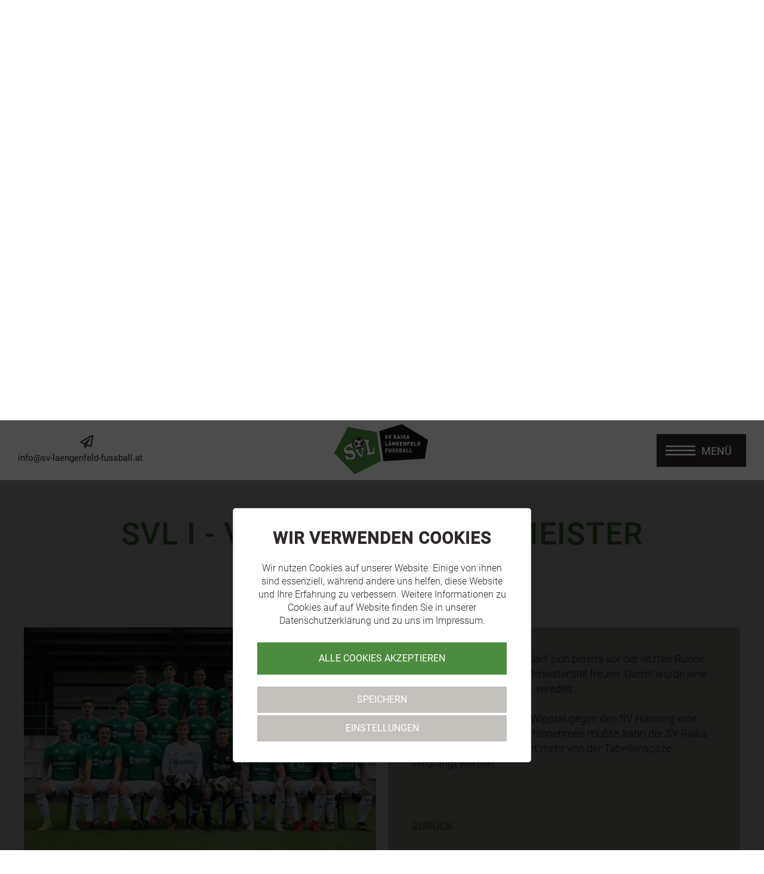

--- FILE ---
content_type: text/html; charset=utf-8
request_url: https://www.sv-laengenfeld-fussball.at/berichte/detail/svl-i-vorzeitig-herbstmeister/
body_size: 9538
content:
<!DOCTYPE html>
<html dir="ltr" lang="de">
<head>

<meta charset="utf-8">
<!-- 
	ennemoser advertising gmbh ≫ https://ennemoser.team/

	This website is powered by TYPO3 - inspiring people to share!
	TYPO3 is a free open source Content Management Framework initially created by Kasper Skaarhoj and licensed under GNU/GPL.
	TYPO3 is copyright 1998-2025 of Kasper Skaarhoj. Extensions are copyright of their respective owners.
	Information and contribution at https://typo3.org/
-->

<base href="https://www.sv-laengenfeld-fussball.at/">


<meta property="og:title" content="SVL I - Vorzeitig Herbstmeister"/>
<meta property="og:type" content="article"/>
<meta property="og:url" content="https://www.sv-laengenfeld-fussball.at/berichte/detail/svl-i-vorzeitig-herbstmeister/"/>
<meta property="og:image" content="https://www.sv-laengenfeld-fussball.at/fileadmin/_processed_/b/2/csm_Erste_2020-2021_87b66764de.jpg"/>
<meta property="og:image:width" content="500"/>
<meta property="og:image:height" content="334"/>
<meta name="description" content="inoffizieller Titel"/>
<meta property="og:description" content="inoffizieller Titel"/>
<meta http-equiv="x-ua-compatible" content="IE=edge"/>
<meta name="generator" content="TYPO3 CMS"/>
<meta name="viewport" content="width=device-width, initial-scale=1, maximum-scale=1"/>
<meta name="robots" content="index, follow"/>
<meta name="referrer" content="origin"/>
<meta name="author" content="SV Raika Längenfeld Fußball"/>
<meta property="og:locale" content="de_DE"/>
<meta name="twitter:card" content="summary"/>
<meta name="apple-mobile-web-app-capable" content="no"/>
<meta name="google" content="notranslate"/>
<meta name="google-site-verification" content="GKAgsp_TOZVnBiHLiwjXLLt6kKyYfM_OE48X4hYlAfE"/>
<meta name="copyright" content="SV Raika Längenfeld Fußball"/>
<meta name="rating" content="General"/>
<meta property="og:region" content="AT"/>
<meta property="og:locality" content="Längenfeld"/>
<meta property="og:latitude" content="47.072658"/>
<meta property="og:longitude" content="10.965849"/>

<link rel="stylesheet" type="text/css" href="https://cdnjs.cloudflare.com/ajax/libs/bootswatch/4.3.1/cerulean/bootstrap.min.css" media="all">
<link rel="stylesheet" type="text/css" href="https://ajax.googleapis.com/ajax/libs/jqueryui/1.12.1/themes/smoothness/jquery-ui.min.css" media="all">
<link rel="stylesheet" type="text/css" href="https://use.fontawesome.com/releases/v5.12.0/css/all.css" media="all">
<link rel="stylesheet" type="text/css" href="https://www.sv-laengenfeld-fussball.at/typo3conf/ext/news/Resources/Public/Css/news-basic.css?1582231178" media="all">
<link rel="stylesheet" type="text/css" href="https://www.sv-laengenfeld-fussball.at/typo3temp/assets/compressed/merged-cd8f9f515b2758bcf0ce14639973d7ef-min.css?1760380118" media="all">
<link rel="stylesheet" type="text/css" href="https://www.sv-laengenfeld-fussball.at/typo3temp/assets/compressed/merged-86a7a5b737efc94142d4f1095471c8d1-min.css?1582041270" media="screen">


<!--[if lt IE 9]><script src="https://cdnjs.cloudflare.com/ajax/libs/html5shiv/3.7.3/html5shiv.min.js" type="text/javascript"></script><![endif]-->
<!--[if lt IE 9]><script src="https://cdnjs.cloudflare.com/ajax/libs/respond.js/1.4.2/respond.min.js" type="text/javascript"></script><![endif]-->
<script src="https://www.sv-laengenfeld-fussball.at/fileadmin/templates/js/modernizr.min.js?1597127454" type="text/javascript"></script>
<script src="https://www.sv-laengenfeld-fussball.at/fileadmin/templates/js/windowsphone-viewportfix.js?1549478183" type="text/javascript"></script>


<script type="application/ld+json">{"@type":"SportsOrganization","name":"SV Raika L\u00e4ngenfeld Fu\u00dfball","url":"https:\/\/www.sv-laengenfeld-fussball.at\/","email":"info@sv-laengenfeld-fussball.at","description":"Aktuelle Spielberichte, Spielplan, Spielergebnisse und Bilder des Fu\u00dfballverein Raika L\u00e4ngenfeld \/ \u00d6tztal.","priceRange":"\u20ac","sameAs":"https:\/\/www.facebook.com\/SvLaengenfeldFussball\/","image":{"@type":"ImageObject","url":"https:\/\/www.sv-laengenfeld-fussball.at\/fileadmin\/templates\/images\/logo.png","caption":"SV Raika L\u00e4ngenfeld Fu\u00dfball"},"address":{"@type":"PostalAddress","streetAddress":"Oberl\u00e4ngenfeld 11a","addressLocality":"L\u00e4ngenfeld","postalCode":"6444","addressRegion":"AT"},"geo":{"@type":"GeoCoordinates","latitude":"47.072658","longitude":"10.965849"},"openingHoursSpecification":{"@type":"OpeningHoursSpecification","dayOfWeek":[]},"contactPoint":{"@type":"ContactPoint","contactType":"customer service"},"logo":{"@type":"ImageObject","url":"https:\/\/www.sv-laengenfeld-fussball.at\/fileadmin\/templates\/images\/logo.svg","caption":"SV Raika L\u00e4ngenfeld Fu\u00dfball"},"@context":"http:\/\/www.schema.org"}</script>
 <link rel="apple-touch-icon" sizes="180x180" href="https://www.sv-laengenfeld-fussball.at/apple-touch-icon.png">
 <link rel="icon" type="image/png" sizes="32x32" href="https://www.sv-laengenfeld-fussball.at/favicon-32x32.png">
 <link rel="icon" type="image/png" sizes="16x16" href="https://www.sv-laengenfeld-fussball.at/favicon-16x16.png">
 <link rel="manifest" href="https://www.sv-laengenfeld-fussball.at/site.webmanifest">
 <meta name="msapplication-TileColor" content="#ffffff">
 <meta name="theme-color" content="#ffffff"><title>SVL I - Vorzeitig Herbstmeister&nbsp;- SV Raika Längenfeld • Sektion Fußball</title>
<link rel="canonical" href="https://www.sv-laengenfeld-fussball.at/berichte/detail/svl-i-vorzeitig-herbstmeister/"/>
</head>
<body id="page-17" class="lang-de"><div id="wrapTop" class="flexContainer justifyCenter"><div id="top" class="clearfix"><div id="email"><a href="mailto:info@sv-laengenfeld-fussball.at"><i class="far fa-paper-plane"></i>info@sv-laengenfeld-fussball.at</a></div><div id="logo"><a href="/"><img src="https://www.sv-laengenfeld-fussball.at/fileadmin/templates/images/logo.svg" width="495" height="278" alt="SV Raika Längenfeld Fußball" title="SV Raika Längenfeld Fußball" ></a></div><div id="NaviTriggerWrap" class="flexContainer itemsCenter "><a title="n/a" href="#mobileNaviTrigger" id=""><div id="hamburger"><span></span></div><div id="hamburgerText">MENÜ</div></a></div></div></div><div id="headerContainer" class="clearfix"><header id="headerImage"><div class="slider slickheader dceUid-10"><picture><source data-variant="default" media="(min-width: 1200px)" srcset="https://www.sv-laengenfeld-fussball.at/fileadmin/_processed_/5/0/csm_header_sv_laengenfeld_neu_9326adf6de.jpg"><source data-variant="large" media="(min-width: 980px)" srcset="https://www.sv-laengenfeld-fussball.at/fileadmin/_processed_/5/0/csm_header_sv_laengenfeld_neu_1dffeb7c1e.jpg"><source data-variant="medium" media="(min-width: 780px)" srcset="https://www.sv-laengenfeld-fussball.at/fileadmin/_processed_/5/0/csm_header_sv_laengenfeld_neu_35992506f2.jpg"><source data-variant="small" media="(min-width: 580px)" srcset="https://www.sv-laengenfeld-fussball.at/fileadmin/_processed_/5/0/csm_header_sv_laengenfeld_neu_2af098db1f.jpg"><source data-variant="extrasmall" srcset="https://www.sv-laengenfeld-fussball.at/fileadmin/_processed_/5/0/csm_header_sv_laengenfeld_neu_21ab626999.jpg"><img src="https://www.sv-laengenfeld-fussball.at/fileadmin/_processed_/5/0/csm_header_sv_laengenfeld_neu_9326adf6de.jpg" width="1800" height="900" alt=""/></picture><picture><source data-variant="default" media="(min-width: 1200px)" srcset="https://www.sv-laengenfeld-fussball.at/fileadmin/_processed_/9/d/csm_header_sv_laengenfeld_neu_2_9dcbec34f6.jpg"><source data-variant="large" media="(min-width: 980px)" srcset="https://www.sv-laengenfeld-fussball.at/fileadmin/_processed_/9/d/csm_header_sv_laengenfeld_neu_2_0fc439db79.jpg"><source data-variant="medium" media="(min-width: 780px)" srcset="https://www.sv-laengenfeld-fussball.at/fileadmin/_processed_/9/d/csm_header_sv_laengenfeld_neu_2_322ac08d84.jpg"><source data-variant="small" media="(min-width: 580px)" srcset="https://www.sv-laengenfeld-fussball.at/fileadmin/_processed_/9/d/csm_header_sv_laengenfeld_neu_2_4525238d80.jpg"><source data-variant="extrasmall" srcset="https://www.sv-laengenfeld-fussball.at/fileadmin/_processed_/9/d/csm_header_sv_laengenfeld_neu_2_f0ffe2f14e.jpg"><img src="https://www.sv-laengenfeld-fussball.at/fileadmin/_processed_/9/d/csm_header_sv_laengenfeld_neu_2_9dcbec34f6.jpg" width="1800" height="900" alt=""/></picture></div></header></div><div id="wrap" class="flexContainer justifyCenter"><div id="main" class="clearfix"><div id="clickpath"><nav aria-label="breadcrumb"><ol class="breadcrumb" itemscope="" itemtype="https://schema.org/BreadcrumbList"><li class="breadcrumb-item"><a href="/" title="Home">Home</a></li><li class="breadcrumb-item"><a href="/berichte/allgemein/" title="Berichte">Berichte</a></li><li class="breadcrumb-item active" aria-current="page" itemprop="itemListElement" itemscope itemtype="http://schema.org/ListItem"><span itemprop="name">SVL I - Vorzeitig Herbstmeister</span><meta itemprop="position" content="2"/></li></ol></nav></div><div id="content"><div id="c2" class="frame frame-default frame-type-list frame-layout-0"><div class="news news-single"><div class="article" itemscope="itemscope" itemtype="http://schema.org/Article"><script type="application/ld+json" >

{
   "@context": "http://schema.org",
   "@type": "Article",
   "datePublished": "2020-10-25",
   "dateModified": "2020-10-25",
   "publisher": {
      "@type": "SportsOrganization",
      "name": "SV Raika Längenfeld Fußball",
      "logo": {
      	"@type": "ImageObject",
      	"url": "/fileadmin/templates/images/logo.png"
      }
   },
   "author":{
      "@type": "Organization",
      "name": "SV Raika Längenfeld Fußball"
   },
   "image": "https://www.sv-laengenfeld-fussball.at/fileadmin/user_upload/Erste_2020-2021.jpg",
   "mainEntityOfPage": "/",
   "headline": "SVL I - Vorzeitig Herbstmeister",
   "description": "inoffizieller Titel"
}

</script><div class="header"><h1 itemprop="headline">SVL I - Vorzeitig Herbstmeister</h1></div><div class="teaser-text" itemprop="description"><h2><p>inoffizieller Titel</p></h2></div><div class="news-detail-image"><div class="news-img-wrap"><div class="outer"><div class="mediaelement mediaelement-image"><a href="https://www.sv-laengenfeld-fussball.at/fileadmin/_processed_/b/2/csm_Erste_2020-2021_9cc1f1b10a.jpg" title="" class="lightbox" rel="lightbox[myImageSet]"><img src="https://www.sv-laengenfeld-fussball.at/fileadmin/_processed_/b/2/csm_Erste_2020-2021_6be6d564e1.jpg" width="980" height="654" alt=""/></a></div></div></div></div><div class="news-detail-content"><div class="news-text-wrap" itemprop="articleBody"><p>Der SV Raika Längenfeld darf sich bereits vor der letzten Runde im Herbst über den Herbstmeistertitel freuen. Damit wurde eine famose Hinrunde des SVL veredelt.&nbsp;</p><p>&nbsp;</p><p>Da der erste Verfolger FC Wipptal gegen den SV Haiming eine deutliche Heimniederlage hinnehmen mußte, kann der SV Raika Längenfeld im Herbst nicht mehr von der Tabellenspitze verdrängt werden.&nbsp;</p></div><div class="news-backlink-wrap"><a href="/berichte/">Zurück -</a></div></div><span class="news-list-date"> Veröffentlicht am: <time itemprop="datePublished" datetime="2020-10-25">25.10.2020</time></span></div></div></div></div></div></div><div id="wrap" class="wrapTeams flexContainer justifyCenter"><div id="main" class="clearfix"><div id="teams"><div id="c4" class="frame frame-default frame-type-header frame-layout-0"><header><h4 class=""> Teams </h4></header></div><div class="dce_teams dceUid-16"><div class="dce_teams_item"><div class="dce_teams_item_image"><a href="/teams/svl-km-1/" title="SVL KM1"><img title="SVL KM1" alt="SVL KM1" src="https://www.sv-laengenfeld-fussball.at/typo3temp/assets/_processed_/3/1/csm_sv-laengenfeld-km1-2025_53850bec3b.jpg" width="600" height="320"/></a></div><div class="dce_teams_item_content"><div class="title">SVL KM1</div><div class="more"><a href="/teams/svl-km-1/" title="SVL KM1">mehr</a></div></div></div><div class="dce_teams_item"><div class="dce_teams_item_image"><a href="/teams/svl-1b/" title="SVL 1b"><img title="SVL 1b" alt="SVL 1b" src="https://www.sv-laengenfeld-fussball.at/typo3temp/assets/_processed_/3/1/csm_SVL_1b_ca2f33e74a.jpg" width="600" height="320"/></a></div><div class="dce_teams_item_content"><div class="title">SVL 1b</div><div class="more"><a href="/teams/svl-1b/" title="SVL 1b">mehr</a></div></div></div><div class="dce_teams_item"><div class="dce_teams_item_image"><a href="/teams/spg-oetztal-u16/" title="SPG Ötztal U16"><img title="SPG Ötztal U16" alt="SPG Ötztal U16" src="https://www.sv-laengenfeld-fussball.at/typo3temp/assets/_processed_/2/5/csm_SVL_SPG_U16_0da7a0625f.jpg" width="600" height="320"/></a></div><div class="dce_teams_item_content"><div class="title">SPG Ötztal U16</div><div class="more"><a href="/teams/spg-oetztal-u16/" title="SPG Ötztal U16">mehr</a></div></div></div><div class="dce_teams_item"><div class="dce_teams_item_image"><a href="/teams/spg-oetztal-united-u14/" title="SVL U14"><img title="SVL U14" alt="SVL U14" src="https://www.sv-laengenfeld-fussball.at/typo3temp/assets/_processed_/f/c/csm_SVL_U14_092b00e579.jpg" width="600" height="320"/></a></div><div class="dce_teams_item_content"><div class="title">SVL U14</div><div class="more"><a href="/teams/spg-oetztal-united-u14/" title="SVL U14">mehr</a></div></div></div><div class="dce_teams_item"><div class="dce_teams_item_image"><a href="/teams/svl-u13/" title="SVL U13"><img title="SVL U13" alt="SVL U13" src="https://www.sv-laengenfeld-fussball.at/typo3temp/assets/_processed_/7/0/csm_SVL_U13_1b25a30ac6.jpg" width="600" height="320"/></a></div><div class="dce_teams_item_content"><div class="title">SVL U13</div><div class="more"><a href="/teams/svl-u13/" title="SVL U13">mehr</a></div></div></div><div class="dce_teams_item"><div class="dce_teams_item_image"><a href="/teams/svl-u12-a-u12-b/" title="SVL U12 A + B"><img title="SVL U12 A + B" alt="SVL U12 A + B" src="https://www.sv-laengenfeld-fussball.at/typo3temp/assets/_processed_/0/0/csm_SVL_U12_eb11bfb0bd.jpg" width="600" height="320"/></a></div><div class="dce_teams_item_content"><div class="title">SVL U12 A + B</div><div class="more"><a href="/teams/svl-u12-a-u12-b/" title="SVL U12 A + B">mehr</a></div></div></div><div class="dce_teams_item"><div class="dce_teams_item_image"><a href="/teams/svl-u10-a-u10-b/" title="SVL U10 A + B"><img title="SVL U10 A + B" alt="SVL U10 A + B" src="https://www.sv-laengenfeld-fussball.at/typo3temp/assets/_processed_/3/3/csm_SVL_U10_c3a190f6b6.jpg" width="600" height="320"/></a></div><div class="dce_teams_item_content"><div class="title">SVL U10 A + B</div><div class="more"><a href="/teams/svl-u10-a-u10-b/" title="SVL U10 A + B">mehr</a></div></div></div><div class="dce_teams_item"><div class="dce_teams_item_image"><a href="/teams/svl-u09-a-u09-b/" title="SVL U09 A + B"><img title="SVL U09 A + B" alt="SVL U09 A + B" src="https://www.sv-laengenfeld-fussball.at/typo3temp/assets/_processed_/a/f/csm_SVL_U9_feea0ddf77.jpg" width="600" height="320"/></a></div><div class="dce_teams_item_content"><div class="title">SVL U09 A + B</div><div class="more"><a href="/teams/svl-u09-a-u09-b/" title="SVL U09 A + B">mehr</a></div></div></div><div class="dce_teams_item"><div class="dce_teams_item_image"><a href="/teams/svl-u08-a-u08-b/" title="SVL U08 A + B"><img title="SVL U08 A + B" alt="SVL U08 A + B" src="https://www.sv-laengenfeld-fussball.at/typo3temp/assets/_processed_/1/b/csm_SVL_U8_15dffdcedd.jpg" width="600" height="320"/></a></div><div class="dce_teams_item_content"><div class="title">SVL U08 A + B</div><div class="more"><a href="/teams/svl-u08-a-u08-b/" title="SVL U08 A + B">mehr</a></div></div></div><div class="dce_teams_item"><div class="dce_teams_item_image"><a href="/teams/svl-kindergarten/" title="SVL Kindergarten"><img title="SVL Kindergarten" alt="SVL Kindergarten" src="https://www.sv-laengenfeld-fussball.at/typo3temp/assets/_processed_/2/7/csm_SVL_Kiga_991eb6ce02.jpg" width="600" height="320"/></a></div><div class="dce_teams_item_content"><div class="title">SVL Kindergarten</div><div class="more"><a href="/teams/svl-kindergarten/" title="SVL Kindergarten">mehr</a></div></div></div></div></div></div></div><div id="wrap" class="wrapTabelle flexContainer justifyCenter"><div id="main" class="clearfix"><div id="tabelle"><div id="c5" class="frame frame-default frame-type-header frame-layout-0"><header><h4 class=""> SV Raika Längenfeld </h4><h5 class=""> Tabelle </h5></header></div><div class="dce_tabelle dceUid-17"><div class="dce_tabelle_item"><a href="https://vereine.oefb.at/SvLaengenfeld/Mannschaften/Saison-2025-26/KM/Tabellen" title="Tabelle SVL KM 1 anzeigen"><div class="dce_tabelle_itemWrap"><div class="title">SVL KM 1</div><div class="more">Tabelle anzeigen +</div></div></a></div><div class="dce_tabelle_item"><a href="https://vereine.oefb.at/SvLaengenfeld/Mannschaften/Saison-2025-26/KM-1b/Tabellen" title="Tabelle SVL 1B anzeigen"><div class="dce_tabelle_itemWrap"><div class="title">SVL 1B</div><div class="more">Tabelle anzeigen +</div></div></a></div><div class="dce_tabelle_item"><a href="https://vereine.oefb.at/SvLaengenfeld/Mannschaften/Saison-2025-26/U16/Tabellen" title="Tabelle SPG U16 anzeigen"><div class="dce_tabelle_itemWrap"><div class="title">SPG U16</div><div class="more">Tabelle anzeigen +</div></div></a></div><div class="dce_tabelle_item"><a href="https://vereine.oefb.at/SvLaengenfeld/Mannschaften/Saison-2025-26/U14/Tabellen" title="Tabelle SPG U14 anzeigen"><div class="dce_tabelle_itemWrap"><div class="title">SPG U14</div><div class="more">Tabelle anzeigen +</div></div></a></div><div class="dce_tabelle_item"><a href="https://vereine.oefb.at/SvLaengenfeld/Mannschaften/Saison-2025-26/U13/Tabellen" title="Tabelle SPG U13 anzeigen"><div class="dce_tabelle_itemWrap"><div class="title">SPG U13</div><div class="more">Tabelle anzeigen +</div></div></a></div></div></div></div></div><div id="wrap" class="wrapSocial flexContainer justifyCenter"><div id="main" class="clearfix"><div id="social"><div id="c6" class="frame frame-default frame-type-html frame-layout-0"><h4> Du willst am <br>Ball bleiben? </h4><p>Sei immer UpToDate und<br /> folge uns auf <a href="https://www.facebook.com/SvLaengenfeldFussball" target="_blank">Facebook</a> oder <a href="https://www.instagram.com/sv_laengenfeld_fussball/" target="_blank">Instagram</a>.</p></div><div id="c13" class="frame frame-default frame-type-html frame-layout-0"><span><a href="https://www.facebook.com/SvLaengenfeldFussball" target="_blank">@SvLaengenfeldFussball</a></span><span><a href="https://www.instagram.com/sv_laengenfeld_fussball/" target="_blank">#allesfürgrünweiss</a></span></div></div></div></div><div id="wrap" class="wrapSponsoren flexContainer justifyCenter"><div id="main" class="clearfix"><div id="sponsoren"><div id="c7" class="frame frame-default frame-type-header frame-layout-0"><header><h4 class=""> Sponsoren </h4></header></div><div class="dce_sponsoren flexContainer justifyCenter itemsCenter uid-27"><div class="dce_sponsoren_item"><a title="Riml Sports" target="_blank" href="https://www.rimlsports.com/"><img title="Riml Sports" alt="Riml Sports" src="https://www.sv-laengenfeld-fussball.at/typo3temp/assets/_processed_/d/c/csm_rimlsports_55d8dd688b.png" width="287" height="100"/></a></div><div class="dce_sponsoren_item"><a title="Haid &amp; Falkner Design" target="_blank" href="https://haidfalkner.archi/"><img title="Haid &amp; Falkner Design" alt="Haid &amp; Falkner Design" src="https://www.sv-laengenfeld-fussball.at/typo3temp/assets/_processed_/7/5/csm_logo-haid_und_falkner_361847b261.jpg" width="262" height="100"/></a></div><div class="dce_sponsoren_item"><a title="Granbichler Pension" target="_blank" href="https://www.granbichler.at/"><img title="Granbichler Pension" alt="Granbichler Pension" src="https://www.sv-laengenfeld-fussball.at/typo3temp/assets/_processed_/b/d/csm_granbichler-pension_logo_-und-hexenhaus-gesamt_4c_5574f9cb03.jpg" width="259" height="100"/></a></div><div class="dce_sponsoren_item"><a title="Immobilien Consulting Falkner" target="_blank" href="https://www.ic-falkner.at/"><img title="Immobilien Consulting Falkner" alt="Immobilien Consulting Falkner" src="https://www.sv-laengenfeld-fussball.at/typo3temp/assets/_processed_/0/e/csm_ICF-Logo-www_01_021b91cbaa.jpg" width="189" height="100"/></a></div><div class="dce_sponsoren_item"><a title="Bacher Glas" target="_blank" href="http://www.bacher-glas.at/"><img title="Bacher Glas" alt="Bacher Glas" src="https://www.sv-laengenfeld-fussball.at/typo3temp/assets/_processed_/e/3/csm_bacherglas_f9b08c8441.png" width="233" height="100"/></a></div><div class="dce_sponsoren_item"><a title="MS Automobile" target="_blank" href="https://www.ms-automobile.at/"><img title="MS Automobile" alt="MS Automobile" src="https://www.sv-laengenfeld-fussball.at/typo3temp/assets/_processed_/d/e/csm_MSAutomobile_8ca9860249.png" width="100" height="100"/></a></div><div class="dce_sponsoren_item"><a title="Ingenieurbüro Klotz" target="_blank" href="https://www.ingklotz.at/"><img title="Ingenieurbüro Klotz" alt="Ingenieurbüro Klotz" src="https://www.sv-laengenfeld-fussball.at/typo3temp/assets/_processed_/f/1/csm_Klotz-Engineering_Logo_new_2c08b2ef31.jpg" width="381" height="100"/></a></div><div class="dce_sponsoren_item"><a title="Scheiber Beton" target="_blank" href="https://www.scheiberbeton.at/"><img title="Scheiber Beton" alt="Scheiber Beton" src="https://www.sv-laengenfeld-fussball.at/typo3temp/assets/_processed_/a/9/csm_scheiberbeton_logo_4c-_002__03_83bc612ae4.jpg" width="250" height="100"/></a></div><div class="dce_sponsoren_item"><a title="Feuerstein" target="_blank" href="https://www.sv-laengenfeld-fussball.at/"><img title="Feuerstein" alt="Feuerstein" src="https://www.sv-laengenfeld-fussball.at/typo3temp/assets/_processed_/9/c/csm_Logo_Feuerstein_01_13d39ee66e.jpg" width="100" height="100"/></a></div><div class="dce_sponsoren_item"><a title="Malerei Hugo Willhelm" target="_blank" href="https://www.sv-laengenfeld-fussball.at/"><img title="Malerei Hugo Willhelm" alt="Malerei Hugo Willhelm" src="https://www.sv-laengenfeld-fussball.at/typo3temp/assets/_processed_/2/8/csm_logo_hugo_15c9a8a630.jpg" width="142" height="100"/></a></div><div class="dce_sponsoren_item"><a title="Hummel" target="_blank" href="https://b-hummel.com/oetztal/"><img title="Hummel" alt="Hummel" src="https://www.sv-laengenfeld-fussball.at/typo3temp/assets/_processed_/8/a/csm_hummel_b97c2a433d.png" width="510" height="100"/></a></div><div class="dce_sponsoren_item"><a title="Zipfer Bier" target="_blank" href="http://www.zipfer.at/"><img title="Zipfer Bier" alt="Zipfer Bier" src="https://www.sv-laengenfeld-fussball.at/typo3temp/assets/_processed_/d/2/csm_Zipfer_5e81811b86.png" width="165" height="100"/></a></div><div class="dce_sponsoren_item"><a title="Metallform Haid-Nothdurfter" target="_blank" href="https://www.metallform.at/startseite/"><img title="Metallform Haid-Nothdurfter" alt="Metallform Haid-Nothdurfter" src="https://www.sv-laengenfeld-fussball.at/typo3temp/assets/_processed_/d/a/csm_mefo_logo_2013_www_fc45b13058.jpg" width="185" height="100"/></a></div><div class="dce_sponsoren_item"><a title="Gemeinde Längenfeld" target="_blank" href="http://www.laengenfeld.tirol.gv.at/"><img title="Gemeinde Längenfeld" alt="Gemeinde Längenfeld" src="https://www.sv-laengenfeld-fussball.at/typo3temp/assets/_processed_/9/a/csm_Gemeinde_laengenfeld_690b6fd31e.png" width="86" height="100"/></a></div><div class="dce_sponsoren_item"><a title="Elektro Optimal" target="_blank" href="https://www.elektro-optimal.com/"><img title="Elektro Optimal" alt="Elektro Optimal" src="https://www.sv-laengenfeld-fussball.at/typo3temp/assets/_processed_/f/8/csm_logo_elektro_optimal_01_259083254c.jpg" width="217" height="100"/></a></div><div class="dce_sponsoren_item"><a title="FH Bauerrichtungs GmbH" target="_blank" href="http://"><img title="FH Bauerrichtungs GmbH" alt="FH Bauerrichtungs GmbH" src="https://www.sv-laengenfeld-fussball.at/typo3temp/assets/_processed_/f/1/csm_logo_fh_bauerrichtungsgmbh_76c84ca1c7.jpg" width="163" height="100"/></a></div><div class="dce_sponsoren_item"><a title="Generali Team Längenfeld" target="_blank" href="https://www.oetztal.versicherung/"><img title="Generali Team Längenfeld" alt="Generali Team Längenfeld" src="https://www.sv-laengenfeld-fussball.at/typo3temp/assets/_processed_/f/f/csm_Logo_Generali_Team_L%C3%A4ngenfeld_a6aa171fcb.png" width="104" height="100"/></a></div><div class="dce_sponsoren_item"><a title="Raiffeisenbank Längenfeld" target="_blank" href="https://www.raiffeisen.at/tirol/laengenfeld/de/meine-bank/bankstellen/laengenfeld.html"><img title="Raiffeisenbank Längenfeld" alt="Raiffeisenbank Längenfeld" src="https://www.sv-laengenfeld-fussball.at/typo3temp/assets/_processed_/c/8/csm_logo-raika-laengenfeld_01_ca4f3a24c4.png" width="301" height="100"/></a></div><div class="dce_sponsoren_item"><a title="AS Schmid Bau" target="_blank" href="https://www.as-schmid.at/"><img title="AS Schmid Bau" alt="AS Schmid Bau" src="https://www.sv-laengenfeld-fussball.at/typo3temp/assets/_processed_/7/c/csm_AS-Schmid-Bau_Logo_01_c0d7d58de6.jpg" width="318" height="100"/></a></div><div class="dce_sponsoren_item"><a title="Bacher Viktor" target="_blank" href="https://www.spenglerei-glaserei-bacher.at/"><img title="Bacher Viktor" alt="Bacher Viktor" src="https://www.sv-laengenfeld-fussball.at/typo3temp/assets/_processed_/e/e/csm_Logo_BacherV_01_0832d954ed.jpg" width="166" height="100"/></a></div><div class="dce_sponsoren_item"><a title="Holzknecht Landtechnik" target="_blank" href="https://www.hlm-holzknecht.at/"><img title="Holzknecht Landtechnik" alt="Holzknecht Landtechnik" src="https://www.sv-laengenfeld-fussball.at/typo3temp/assets/_processed_/7/5/csm_Holzknecht_Landtechnik_645bd9f55a.png" width="335" height="100"/></a></div><div class="dce_sponsoren_item"><a title="Taxi Quaxi" target="_blank" href="https://www.taxiquaxi.at/"><img title="Taxi Quaxi" alt="Taxi Quaxi" src="https://www.sv-laengenfeld-fussball.at/typo3temp/assets/_processed_/3/0/csm_LOGO_QUAXI_01_722fe48d64.jpg" width="113" height="100"/></a></div><div class="dce_sponsoren_item"><a title="Gstreins Brot" target="_blank" href="https://www.gstreins-brot.at/"><img title="Gstreins Brot" alt="Gstreins Brot" src="https://www.sv-laengenfeld-fussball.at/typo3temp/assets/_processed_/1/c/csm_Gstrein_Brot_12aaec2f78.jpg" width="84" height="100"/></a></div></div><div class="dce_buttons justifyCenter dceUid-19"><div class="dce_buttons_item"><a href="/sponsoren/" title="alle Förderer"><div class="dce_tabelle_itemWrap color-black"><div class="title">alle Förderer</div><div class="more"><i class="fas fa-handshake"></i></div></div></a></div><div class="dce_buttons_item"><a href="/sponsoren/" title="alle Sponsoren"><div class="dce_tabelle_itemWrap color-green"><div class="title">alle Sponsoren</div><div class="more"><i class="fas fa-hand-holding-usd"></i></div></div></a></div></div></div></div></div><div id="wrap" class="wrapFooter flexContainer justifyCenter"><div id="mainFooter" class="flexContainer clearfix"><div id="contact"><div id="c8" class="frame frame-default frame-type-html frame-layout-0"><h4>Kontakt</h4><p> Unterlängenfeld 190d<br /> 6444 Längenfeld<br /><br /><a href="mailto:info@sv-laengenfeld-fussball.at"><i class="far fa-paper-plane"></i>info@sv-laengenfeld-fussball.at</a></p></div></div><div id="raika"><div id="c9" class="frame frame-default frame-type-textpic frame-layout-0"><div class="ce-textpic ce-center ce-above"><div class="ce-gallery" data-ce-columns="1" data-ce-images="1"><div class="ce-outer"><div class="ce-inner"><div class="ce-row"><div class="ce-column"><figure class="image"><a href="https://www.raiffeisen.at/tirol/laengenfeld/de/meine-bank/bankstellen/laengenfeld.html" title="Raika Längenfeld"><img class="image-embed-item" title="Raika Längenfeld" alt="Raika Längenfeld" src="https://www.sv-laengenfeld-fussball.at/fileadmin/templates/images/logo-raika-laengenfeld.png" width="580" height="193"/></a></figure></div></div></div></div></div></div></div></div></div></div><div id="wrapMeta" class="flexContainer justifyCenter"><div id="meta" class="clearfix"><div id="imprint"><a href="https://www.sv-laengenfeld-fussball.at/impressum/">Impressum</a> | <a href="https://www.sv-laengenfeld-fussball.at/datenschutz/">Datenschutz</a></div><div id="created"><a title="ennemoser advertising &amp; webdesign" target="_blank" href="https://www.ennemoser.team/"><svg version="1.1" id="ea_icon" xmlns="http://www.w3.org/2000/svg" xmlns:xlink="http://www.w3.org/1999/xlink" x="0px" y="0px" viewBox="0 0 32 32" style="enable-background:new 0 0 32 32;" xml:space="preserve"><rect class="ea_icon_wrap" width="32" height="32"/><g><path class="ea_icon_line" d="M24.2,6.6c0-0.3-0.3-0.6-0.6-0.6H8.5C8.1,6,7.9,6.3,7.9,6.6v1.1c0,0.3,0.3,0.6,0.6,0.6h15.1c0.3,0,0.6-0.3,0.6-0.6V6.6z"/><path class="ea_icon_line" d="M24.2,24.3c0-0.3-0.3-0.6-0.6-0.6H8.5c-0.3,0-0.6,0.3-0.6,0.6v1.1c0,0.3,0.3,0.6,0.6,0.6h15.1c0.3,0,0.6-0.3,0.6-0.6V24.3z"/><path class="ea_icon_line" d="M19.5,15.5c0-0.3-0.3-0.6-0.6-0.6H8.5c-0.3,0-0.6,0.3-0.6,0.6v1.1c0,0.3,0.3,0.6,0.6,0.6h10.4c0.3,0,0.6-0.3,0.6-0.6V15.5z"/></g></svg></a></div></div></div><div id="mainNavi" class=""><div id="mainNavi2" class="flexContainer"><div id="mainNaviWrap" class="flexContainer"><nav class="navbar"><ul class="navbar-nav"><li class="nav-item"><a href="/" title="Home" class="nav-link">Home</a></li><li class="nav-item dropdown"><a href="/teams/svl-km-1/" title="Teams" class="nav-link" data-toggle="dropdown">Teams</a><ul class="dropdown-menu"><li class=""><a href="/teams/svl-km-1/" title="SVL KM 1" class="dropdown-item">SVL KM 1</a></li><li class=""><a href="/teams/svl-1b/" title="SVL 1b" class="dropdown-item">SVL 1b</a></li><li class=""><a href="/teams/spg-oetztal-u16/" title="SPG ÖTZTAL U16" class="dropdown-item">SPG ÖTZTAL U16</a></li><li class=""><a href="/teams/spg-oetztal-united-u14/" title="SPG Ötztal United U14" class="dropdown-item">SPG Ötztal United U14</a></li><li class=""><a href="/teams/svl-u13/" title="SVL U13" class="dropdown-item">SVL U13</a></li><li class=""><a href="/teams/svl-u12-a-u12-b/" title="SVL U12 A + U12 B" class="dropdown-item">SVL U12 A + U12 B</a></li><li class=""><a href="/teams/svl-u10-a-u10-b/" title="SVL U10 A + U10 B" class="dropdown-item">SVL U10 A + U10 B</a></li><li class=""><a href="/teams/svl-u09-a-u09-b/" title="SVL U09 A + U09 B" class="dropdown-item">SVL U09 A + U09 B</a></li><li class=""><a href="/teams/svl-u08-a-u08-b/" title="SVL U08 A + U08 B" class="dropdown-item">SVL U08 A + U08 B</a></li><li class=""><a href="/teams/svl-kindergarten/" title="SVL Kindergarten" class="dropdown-item">SVL Kindergarten</a></li></ul></li><li class="nav-item dropdown"><a href="/verein/geschichte/" title="Verein" class="nav-link" data-toggle="dropdown">Verein</a><ul class="dropdown-menu"><li class=""><a href="/verein/geschichte/" title="Geschichte" class="dropdown-item">Geschichte</a></li><li class=""><a href="/verein/vorstand/" title="Vorstand" class="dropdown-item">Vorstand</a></li><li class=""><a href="/verein/trainer/" title="Trainer" class="dropdown-item">Trainer</a></li><li class=""><a href="/verein/sportplatz/" title="Sportplatz" class="dropdown-item">Sportplatz</a></li></ul></li><li class="nav-item dropdown active"><a href="/berichte/allgemein/" title="Berichte" class="nav-link active" data-toggle="dropdown">Berichte</a><ul class="dropdown-menu"><li class=""><a href="/berichte/km-/-1b/" title="KM / 1B" class="dropdown-item">KM / 1B</a></li><li class=""><a href="/berichte/nachwuchs/" title="Nachwuchs" class="dropdown-item">Nachwuchs</a></li><li class=""><a href="/berichte/allgemein/" title="Allgemein" class="dropdown-item">Allgemein</a></li></ul></li><li class="nav-item"><a href="/sponsoren/" title="Sponsoren" class="nav-link">Sponsoren</a></li><li class="nav-item"><a href="/kontakt/" title="Kontakt" class="nav-link">Kontakt</a></li></ul></nav></div></div></div><div id="cookieman-modal" data-cookieman-showonce="1" data-cookieman-settings="{&quot;groups&quot;:{&quot;mandatory&quot;:{&quot;preselected&quot;:&quot;1&quot;,&quot;disabled&quot;:&quot;1&quot;,&quot;trackingObjects&quot;:[&quot;CookieConsent&quot;,&quot;fe_typo_user&quot;]},&quot;marketing&quot;:{&quot;respectDnt&quot;:&quot;1&quot;,&quot;showDntMessage&quot;:&quot;1&quot;,&quot;trackingObjects&quot;:[&quot;GoogleTagManager&quot;]}},&quot;trackingObjects&quot;:{&quot;CookieConsent&quot;:{&quot;show&quot;:{&quot;CookieConsent&quot;:{&quot;duration&quot;:&quot;1&quot;,&quot;durationUnit&quot;:&quot;year&quot;,&quot;type&quot;:&quot;cookie_http+html&quot;,&quot;provider&quot;:&quot;Website&quot;}}},&quot;FacebookPixel&quot;:{&quot;inject&quot;:&quot; \u003Cscript data-what=\&quot;FacebookPixel\&quot; src=\&quot;\/typo3conf\/ext\/cookieman\/Resources\/Public\/Js\/Injects\/example-inject.js\&quot;\u003E\u003C\/script\u003E&quot;,&quot;show&quot;:{&quot;_fbp&quot;:{&quot;duration&quot;:&quot;28&quot;,&quot;durationUnit&quot;:&quot;days&quot;,&quot;type&quot;:&quot;cookie_http+html&quot;,&quot;provider&quot;:&quot;facebook&quot;},&quot;facebookPixel&quot;:{&quot;duration&quot;:&quot;&quot;,&quot;durationUnit&quot;:&quot;none&quot;,&quot;type&quot;:&quot;pixel&quot;,&quot;provider&quot;:&quot;facebook&quot;}}},&quot;GoogleAnalytics&quot;:{&quot;inject&quot;:&quot; \u003Cscript\u003E\n (function(i,s,o,g,r,a,m){i[&#039;GoogleAnalyticsObject&#039;]=r;i[r]=i[r]||function(){\n (i[r].q=i[r].q||[]).push(arguments)},i[r].l=1*new Date();a=s.createElement(o),\n m=s.getElementsByTagName(o)[0];a.async=1;a.src=g;m.parentNode.insertBefore(a,m)\n })(window,document,&#039;script&#039;,&#039;https:\/\/www.google-analytics.com\/analytics.js&#039;,&#039;ga&#039;);\n \n ga(&#039;create&#039;, &#039;UA-12059113-1&#039;, &#039;auto&#039;);\n ga(&#039;require&#039;, &#039;ecommerce&#039;);\n ga(&#039;send&#039;, &#039;pageview&#039;);\n \u003C\/script\u003E&quot;,&quot;show&quot;:{&quot;_ga&quot;:{&quot;duration&quot;:&quot;2&quot;,&quot;durationUnit&quot;:&quot;years&quot;,&quot;type&quot;:&quot;cookie_http+html&quot;,&quot;provider&quot;:&quot;Google&quot;},&quot;_gat&quot;:{&quot;duration&quot;:&quot;1&quot;,&quot;durationUnit&quot;:&quot;day&quot;,&quot;type&quot;:&quot;cookie_http+html&quot;,&quot;provider&quot;:&quot;Google&quot;,&quot;htmlCookieRemovalPattern&quot;:&quot;^_gat(?:_UA\\-\\d+\\-\\d+)?$&quot;},&quot;_gid&quot;:{&quot;duration&quot;:&quot;1&quot;,&quot;durationUnit&quot;:&quot;day&quot;,&quot;type&quot;:&quot;cookie_http+html&quot;,&quot;provider&quot;:&quot;Google&quot;},&quot;_ga_--container-id--&quot;:{&quot;duration&quot;:&quot;2&quot;,&quot;durationUnit&quot;:&quot;years&quot;,&quot;type&quot;:&quot;cookie_http+html&quot;,&quot;provider&quot;:&quot;Google&quot;,&quot;htmlCookieRemovalPattern&quot;:&quot;^_ga_GTM\\-\\d+$&quot;},&quot;_gac_--property-id--&quot;:{&quot;duration&quot;:&quot;3&quot;,&quot;durationUnit&quot;:&quot;months&quot;,&quot;type&quot;:&quot;cookie_http+html&quot;,&quot;provider&quot;:&quot;Google&quot;,&quot;htmlCookieRemovalPattern&quot;:&quot;^_gac_UA\\-\\d+\\-\\d+$&quot;}}},&quot;GoogleTagManager&quot;:{&quot;inject&quot;:&quot; \u003Cscript async src=\&quot;https:\/\/www.googletagmanager.com\/gtag\/js?id=UA-12123309-2\&quot;\u003E\u003C\/script\u003E\n \u003Cscript\u003E\n window.dataLayer = window.dataLayer || [];\n function gtag(){dataLayer.push(arguments);}\n gtag(&#039;js&#039;, new Date());\n gtag(&#039;config&#039;, &#039;UA-12123309-2&#039;);\n \u003C\/script\u003E&quot;,&quot;show&quot;:{&quot;_gcl_au&quot;:{&quot;duration&quot;:&quot;3&quot;,&quot;durationUnit&quot;:&quot;months&quot;,&quot;type&quot;:&quot;cookie_http+html&quot;,&quot;provider&quot;:&quot;Google&quot;},&quot;AMP_TOKEN&quot;:{&quot;duration&quot;:&quot;1&quot;,&quot;durationUnit&quot;:&quot;year&quot;,&quot;type&quot;:&quot;cookie_http+html&quot;,&quot;provider&quot;:&quot;Google&quot;},&quot;_dc_gtm_--property-id--&quot;:{&quot;duration&quot;:&quot;2&quot;,&quot;durationUnit&quot;:&quot;years&quot;,&quot;type&quot;:&quot;cookie_http+html&quot;,&quot;provider&quot;:&quot;Google&quot;,&quot;htmlCookieRemovalPattern&quot;:&quot;^_dc_gtm_UA\\-\\d+\\-\\d+$&quot;}}},&quot;fe_typo_user&quot;:{&quot;show&quot;:{&quot;fe_typo_user&quot;:{&quot;duration&quot;:&quot;&quot;,&quot;durationUnit&quot;:&quot;session&quot;,&quot;type&quot;:&quot;cookie_http&quot;,&quot;provider&quot;:&quot;Website&quot;}}}}}" class="modal fade" tabindex="-1" role="dialog" ><div class="modal-dialog modal-lg modal-dialog-centered text-justify" role="document"><div class="modal-content"><div class="modal-header-new" id="">Wir verwenden Cookies</div><div class="modal-body-new"><p>Wir nutzen Cookies auf unserer Website. Einige von ihnen sind essenziell, während andere uns helfen, diese Website und Ihre Erfahrung zu verbessern. Weitere Informationen zu Cookies auf auf Website finden Sie in unserer <a href="/datenschutz/" >Datenschutzerklärung</a> und zu uns im <a href="/impressum/" >Impressum</a>.</p><div class="modal-footer-new"><button data-cookieman-accept-all data-cookieman-save class="cookieman-button cookie-accept " >Alle Cookies akzeptieren </button><button data-cookieman-save class="cookieman-button cookie-save" style="">Speichern</button></div><button class="cookieman-button cookie-settings" type="button" data-toggle="collapse" data-target="#cookieman-settings" aria-expanded="false" aria-controls="cookieman-settings">Einstellungen</button><div class="collapse" id="cookieman-settings"><form data-cookieman-form class="mt-3" data-cookieman-dnt-enabled="Sie haben über die &lt;a target=&quot;_blank&quot; rel=&quot;noopener&quot; href=&quot;https://de.wikipedia.org/wiki/Do_Not_Track_(Software)&quot;&gt;Do-not-track-Funktion Ihres Browsers&lt;/a&gt; bereits der Erstellung von Nutzungsprofilen widersprochen. Das akzeptieren wir. Sie können diese Funktion über die Einstellungen Ihres Browsers beeinflussen."><div id="cookieman-acco"><div class="card"><div class="card-header" id="cookieman-acco-h-mandatory"><input class="float-right mr-5 mt-1" type="checkbox" name="mandatory" checked="checked" disabled="disabled" ><a href="" class="collapsed" data-toggle="collapse" data-target="#cookieman-acco-mandatory" role="button" aria-expanded="false" aria-controls="cookieman-acco-mandatory">Erforderlich</a></div><div id="cookieman-acco-mandatory" class="collapse card-body" aria-labelledby="cookieman-acco-h-mandatory" data-parent="#cookieman-acco"><p>Diese Cookies werden für eine reibungslose Funktion unserer Website benötigt.</p></div></div><div class="card"><div class="card-header" id="cookieman-acco-h-marketing"><input class="float-right mr-5 mt-1" type="checkbox" name="marketing" ><a href="" class="collapsed" data-toggle="collapse" data-target="#cookieman-acco-marketing" role="button" aria-expanded="false" aria-controls="cookieman-acco-marketing">Marketing</a></div><div id="cookieman-acco-marketing" class="collapse card-body" aria-labelledby="cookieman-acco-h-marketing" data-parent="#cookieman-acco"><div data-cookieman-dnt></div><p>Mit Hilfe dieser Cookies sind wir bemüht unser Angebot für Sie noch attraktiver zu gestalten. Mittels pseudonymisierter Daten von Websitenutzern kann der Nutzerfluss analysiert und beurteilt werden. Dies gibt uns die Möglichkeit Werbe- und Websiteinhalte zu optimieren.</p></div></div></div></form></div></div></div></div></div><script src="https://cdnjs.cloudflare.com/ajax/libs/jquery/3.5.1/jquery.min.js" type="text/javascript"></script><script src="https://cdnjs.cloudflare.com/ajax/libs/jqueryui/1.12.1/jquery-ui.min.js" type="text/javascript"></script><script src="https://ajax.googleapis.com/ajax/libs/jqueryui/1.11.1/i18n/jquery-ui-i18n.min.js" type="text/javascript"></script><script src="https://cdnjs.cloudflare.com/ajax/libs/twitter-bootstrap/4.3.1/js/bootstrap.min.js" type="text/javascript"></script><script src="https://www.sv-laengenfeld-fussball.at/typo3conf/ext/cl_jquery_fancybox/Resources/Public/JavaScript/jquery.mousewheel-3.0.6.pack.js?1549480439" type="text/javascript"></script><script src="https://www.sv-laengenfeld-fussball.at/typo3conf/ext/cl_jquery_fancybox/Resources/Public/JavaScript/jquery.fancybox.js?1549480439" type="text/javascript"></script><script src="https://www.sv-laengenfeld-fussball.at/typo3conf/ext/cl_jquery_fancybox/Resources/Public/JavaScript/helper.js?1549480439" type="text/javascript"></script><script src="https://www.sv-laengenfeld-fussball.at/typo3conf/ext/cookieman/Resources/Public/Js/js.cookie.min.js?1597127122" type="text/javascript"></script><script src="https://www.sv-laengenfeld-fussball.at/typo3conf/ext/cookieman/Resources/Public/Js/cookieman.min.js?1597127122" type="text/javascript"></script><script src="https://www.sv-laengenfeld-fussball.at/typo3conf/ext/cookieman/Resources/Public/Themes/bootstrap4-modal/cookieman-theme.min.js?1597127122" type="text/javascript"></script><script src="https://www.sv-laengenfeld-fussball.at/typo3conf/ext/cookieman/Resources/Public/Js/cookieman-init.min.js?1597127122" type="text/javascript"></script><script src="https://www.sv-laengenfeld-fussball.at/fileadmin/templates/ext/slick/slick.js?1549478192" type="text/javascript"></script><script src="https://www.sv-laengenfeld-fussball.at/fileadmin/templates/js/jquery.equalheights.js?1549478183" type="text/javascript"></script><script src="https://www.sv-laengenfeld-fussball.at/fileadmin/templates/js/main.js?1589272663" type="text/javascript"></script><script src="https://www.sv-laengenfeld-fussball.at/fileadmin/templates/js/scroll.js?1582295156" type="text/javascript"></script><script type="text/javascript">
/*<![CDATA[*/
/*TS_inlineFooter*/
jQuery(document).ready(function() { jQuery('a[class*=lightbox],a[rel*=lightbox]').fancybox({		'padding' : 15,
		'margin' : 20,
		'width' : 800,
		'height' : 600,
		'minWidth' : 100,
		'minHeight' : 100,
		'maxWidth' : 1200,
		'maxHeight' : 1200,
		'autoSize' : true,
		'fitToView' : true,
		'aspectRatio' : false,
		'topRatio' : 0.5,
		'fixed' : false,
		'scrolling' : 'auto',
		'wrapCSS' : '',
		'arrows' : true,
		'closeBtn' : true,
		'closeClick' : false,
		'nextClick' : false,
		'mouseWheel' : true,
		'loop' : true,
		'modal' : false,
		'autoPlay' : false,
		'playSpeed' : 3000,
		'index' : 0,
		'type' : null,
		'href' : null,
		'content' : null,
		'openEffect' : 'fade',
		'closeEffect' : 'fade',
		'nextEffect' : 'fade',
		'prevEffect' : 'fade',
		'openSpeed' : 300,
		'closeSpeed' : 300,
		'nextSpeed' : 300,
		'prevSpeed' : 300,
		'openEasing' : 'swing',
		'closeEasing' : 'swing',
		'nextEasing' : 'swing',
		'prevEasing' : 'swing',
		'openOpacity' : true,
		'closeOpacity' : true,
		'openMethod' : 'zoomIn',
		'closeMethod' : 'zoomOut',
		'nextMethod' : 'changeIn',
		'prevMethod' : 'changeOut',
		'groupAttr' : 'data-fancybox-group',
		'beforeShow' : function(opts) {
			this.title = (jQuery(this.group[this.index]).attr('title') != undefined ? jQuery(this.group[this.index]).attr('title') : jQuery(this.group[this.index]).find('img').attr('title'));
		}});  });

/*]]>*/
</script></body></html>

--- FILE ---
content_type: text/css; charset=utf-8
request_url: https://www.sv-laengenfeld-fussball.at/typo3conf/ext/news/Resources/Public/Css/news-basic.css?1582231178
body_size: -129
content:
/**************************************/
/* Default styles for news extension */
/**************************************/
.news .clear {
	clear: both;
}

.

.news-clear {
	clear: both;
}


--- FILE ---
content_type: text/css; charset=utf-8
request_url: https://www.sv-laengenfeld-fussball.at/typo3temp/assets/compressed/merged-cd8f9f515b2758bcf0ce14639973d7ef-min.css?1760380118
body_size: 8282
content:
.ce-align-left{text-align:left}.ce-align-center{text-align:center}.ce-align-right{text-align:right}.ce-table td,.ce-table th{vertical-align:top}.ce-textpic,.ce-image,.ce-nowrap .ce-bodytext,.ce-gallery,.ce-row,.ce-uploads li,.ce-uploads div{overflow:hidden}.ce-left .ce-gallery,.ce-column{float:left}.ce-center .ce-outer{position:relative;float:right;right:50%}.ce-center .ce-inner{position:relative;float:right;right:-50%}.ce-right .ce-gallery{float:right}.ce-gallery figure{display:table;margin:0}.ce-gallery figcaption{display:table-caption;caption-side:bottom}.ce-gallery img{display:block}.ce-gallery iframe{border-width:0}.ce-border img,.ce-border iframe{border:2px solid #000;padding:0}.ce-intext.ce-right .ce-gallery,.ce-intext.ce-left .ce-gallery,.ce-above .ce-gallery{margin-bottom:10px}.ce-intext.ce-right .ce-gallery{margin-left:10px}.ce-intext.ce-left .ce-gallery{margin-right:10px}.ce-below .ce-gallery{margin-top:10px}.ce-column{margin-right:10px}.ce-column:last-child{margin-right:0}.ce-row{margin-bottom:10px}.ce-row:last-child{margin-bottom:0}.ce-above .ce-bodytext{clear:both}.ce-intext.ce-left ol,.ce-intext.ce-left ul{padding-left:40px;overflow:auto}.ce-headline-left{text-align:left}.ce-headline-center{text-align:center}.ce-headline-right{text-align:right}.ce-uploads{margin:0;padding:0}.ce-uploads li{list-style:none outside none;margin:1em 0}.ce-uploads img{float:left;padding-right:1em;vertical-align:top}.ce-uploads span{display:block}.ce-table{width:100%;max-width:100%}.ce-table th,.ce-table td{padding:.5em .75em;vertical-align:top}.ce-table thead th{border-bottom:2px solid #dadada}.ce-table th,.ce-table td{border-top:1px solid #dadada}.ce-table-striped tbody tr:nth-of-type(odd){background-color:rgba(0,0,0,.05)}.ce-table-bordered th,.ce-table-bordered td{border:1px solid #dadada}.frame-space-before-extra-small{margin-top:1em}.frame-space-before-small{margin-top:2em}.frame-space-before-medium{margin-top:3em}.frame-space-before-large{margin-top:4em}.frame-space-before-extra-large{margin-top:5em}.frame-space-after-extra-small{margin-bottom:1em}.frame-space-after-small{margin-bottom:2em}.frame-space-after-medium{margin-bottom:3em}.frame-space-after-large{margin-bottom:4em}.frame-space-after-extra-large{margin-bottom:5em}.frame-ruler-before:before{content:'';display:block;border-top:1px solid rgba(0,0,0,.25);margin-bottom:2em}.frame-ruler-after:after{content:'';display:block;border-bottom:1px solid rgba(0,0,0,.25);margin-top:2em}.frame-indent{margin-left:15%;margin-right:15%}.frame-indent-left{margin-left:33%}.frame-indent-right{margin-right:33%}#cookieman-acco>.card{overflow:hidden}#cookieman-acco>.card:first-of-type,#cookieman-acco>.card:not(:first-of-type):not(:last-of-type){border-bottom:0}#cookieman-modal table{font-size:80%}#cookieman-modal [data-toggle=collapse]:after{content:"+";font-size:2.5rem;opacity:.7;position:absolute;right:12px;top:50%;line-height:0;transition:transform ease-in-out .3s;transform-origin:center;transform:rotate(45deg)}#cookieman-modal [data-toggle=collapse].collapsed:after{transform:rotate(0)}#cookieman-settings .card-header{position:relative}#cookieman-modal [data-toggle=collapse][data-target="#cookieman-settings"]{position:relative}#cookieman-modal [data-toggle=collapse][data-target="#cookieman-settings"]:after{font-size:2rem}.slick-loading .slick-list{background:#fff url(/fileadmin/templates/ext/slick/ajax-loader.gif) center center no-repeat}@font-face{font-family:'slick';font-weight:400;font-style:normal;src:url(/fileadmin/templates/ext/slick/fonts/slick.eot);src:url('/fileadmin/templates/ext/slick/fonts/slick.eot?#iefix') format('embedded-opentype'),url(/fileadmin/templates/ext/slick/fonts/slick.woff) format('woff'),url(/fileadmin/templates/ext/slick/fonts/slick.ttf) format('truetype'),url('/fileadmin/templates/ext/slick/fonts/slick.svg#slick') format('svg')}.slick-slider{position:relative;display:block;box-sizing:border-box;-webkit-user-select:none;-moz-user-select:none;-ms-user-select:none;user-select:none;-webkit-touch-callout:none;-khtml-user-select:none;-ms-touch-action:pan-y;touch-action:pan-y;-webkit-tap-highlight-color:transparent}.slick-list{position:relative;display:block;overflow:hidden;margin:0;padding:0}.slick-list:focus{outline:none}.slick-list.dragging{cursor:pointer;cursor:hand}.slick-slider .slick-track,.slick-slider .slick-list{-webkit-transform:translate3d(0,0,0);-moz-transform:translate3d(0,0,0);-ms-transform:translate3d(0,0,0);-o-transform:translate3d(0,0,0);transform:translate3d(0,0,0)}.slick-track{position:relative;top:0;left:0;display:block;margin-left:auto;margin-right:auto}.slick-track:before,.slick-track:after{display:table;content:''}.slick-track:after{clear:both}.slick-loading .slick-track{visibility:hidden}.slick-slide{display:none;float:left;height:100%;min-height:1px}[dir='rtl'] .slick-slide{float:right}.slick-slide img{display:block}.slick-slide.slick-loading img{display:none}.slick-slide.dragging img{pointer-events:none}.slick-initialized .slick-slide{display:block}.slick-loading .slick-slide{visibility:hidden}.slick-vertical .slick-slide{display:block;height:auto;border:1px solid transparent}.slick-arrow.slick-hidden{display:none}.slider{display:none}.slider.slick-initialized{display:block}@font-face{font-family:'Roboto';font-style:normal;font-weight:300;font-display:swap;src:url(/fileadmin/templates/fonts/KFOlCnqEu92Fr1MmSU5fCRc4EsA.woff2) format('woff2');unicode-range:U460-52F,U1C80-1C88,U20B4,U2DE0-2DFF,UA640-A69F,UFE2E-FE2F}@font-face{font-family:'Roboto';font-style:normal;font-weight:300;font-display:swap;src:url(/fileadmin/templates/fonts/KFOlCnqEu92Fr1MmSU5fABc4EsA.woff2) format('woff2');unicode-range:U301,U400-45F,U490-491,U04B0-04B1,U2116}@font-face{font-family:'Roboto';font-style:normal;font-weight:300;font-display:swap;src:url(/fileadmin/templates/fonts/KFOlCnqEu92Fr1MmSU5fCBc4EsA.woff2) format('woff2');unicode-range:U1F00-1FFF}@font-face{font-family:'Roboto';font-style:normal;font-weight:300;font-display:swap;src:url(/fileadmin/templates/fonts/KFOlCnqEu92Fr1MmSU5fBxc4EsA.woff2) format('woff2');unicode-range:U370-3FF}@font-face{font-family:'Roboto';font-style:normal;font-weight:300;font-display:swap;src:url(/fileadmin/templates/fonts/KFOlCnqEu92Fr1MmSU5fCxc4EsA.woff2) format('woff2');unicode-range:U102-103,U110-111,U128-129,U168-169,U01A0-01A1,U1AF-01B0,U1EA0-1EF9,U20AB}@font-face{font-family:'Roboto';font-style:normal;font-weight:300;font-display:swap;src:url(/fileadmin/templates/fonts/KFOlCnqEu92Fr1MmSU5fChc4EsA.woff2) format('woff2');unicode-range:U100-24F,U259,U1E00-1EFF,U2020,U20A0-20AB,U20AD-20CF,U2113,U2C60-2C7F,UA720-A7FF}@font-face{font-family:'Roboto';font-style:normal;font-weight:300;font-display:swap;src:url(/fileadmin/templates/fonts/KFOlCnqEu92Fr1MmSU5fBBc4.woff2) format('woff2');unicode-range:U0-0FF,U131,U152-153,U2BB-2BC,U02C6,U2DA,U2DC,U2000-206F,U2074,U20AC,U2122,U2191,U2193,U2212,U2215,UFEFF,UFFFD}@font-face{font-family:'Roboto';font-style:normal;font-weight:400;font-display:swap;src:url(/fileadmin/templates/fonts/KFOmCnqEu92Fr1Mu72xKOzY.woff2) format('woff2');unicode-range:U460-52F,U1C80-1C88,U20B4,U2DE0-2DFF,UA640-A69F,UFE2E-FE2F}@font-face{font-family:'Roboto';font-style:normal;font-weight:400;font-display:swap;src:url(/fileadmin/templates/fonts/KFOmCnqEu92Fr1Mu5mxKOzY.woff2) format('woff2');unicode-range:U301,U400-45F,U490-491,U04B0-04B1,U2116}@font-face{font-family:'Roboto';font-style:normal;font-weight:400;font-display:swap;src:url(/fileadmin/templates/fonts/KFOmCnqEu92Fr1Mu7mxKOzY.woff2) format('woff2');unicode-range:U1F00-1FFF}@font-face{font-family:'Roboto';font-style:normal;font-weight:400;font-display:swap;src:url(/fileadmin/templates/fonts/KFOmCnqEu92Fr1Mu4WxKOzY.woff2) format('woff2');unicode-range:U370-3FF}@font-face{font-family:'Roboto';font-style:normal;font-weight:400;font-display:swap;src:url(/fileadmin/templates/fonts/KFOmCnqEu92Fr1Mu7WxKOzY.woff2) format('woff2');unicode-range:U102-103,U110-111,U128-129,U168-169,U01A0-01A1,U1AF-01B0,U1EA0-1EF9,U20AB}@font-face{font-family:'Roboto';font-style:normal;font-weight:400;font-display:swap;src:url(/fileadmin/templates/fonts/KFOmCnqEu92Fr1Mu7GxKOzY.woff2) format('woff2');unicode-range:U100-24F,U259,U1E00-1EFF,U2020,U20A0-20AB,U20AD-20CF,U2113,U2C60-2C7F,UA720-A7FF}@font-face{font-family:'Roboto';font-style:normal;font-weight:400;font-display:swap;src:url(/fileadmin/templates/fonts/KFOmCnqEu92Fr1Mu4mxK.woff2) format('woff2');unicode-range:U0-0FF,U131,U152-153,U2BB-2BC,U02C6,U2DA,U2DC,U2000-206F,U2074,U20AC,U2122,U2191,U2193,U2212,U2215,UFEFF,UFFFD}@font-face{font-family:'Roboto';font-style:normal;font-weight:500;font-display:swap;src:url(/fileadmin/templates/fonts/KFOlCnqEu92Fr1MmEU9fCRc4EsA.woff2) format('woff2');unicode-range:U460-52F,U1C80-1C88,U20B4,U2DE0-2DFF,UA640-A69F,UFE2E-FE2F}@font-face{font-family:'Roboto';font-style:normal;font-weight:500;font-display:swap;src:url(/fileadmin/templates/fonts/KFOlCnqEu92Fr1MmEU9fABc4EsA.woff2) format('woff2');unicode-range:U301,U400-45F,U490-491,U04B0-04B1,U2116}@font-face{font-family:'Roboto';font-style:normal;font-weight:500;font-display:swap;src:url(/fileadmin/templates/fonts/KFOlCnqEu92Fr1MmEU9fCBc4EsA.woff2) format('woff2');unicode-range:U1F00-1FFF}@font-face{font-family:'Roboto';font-style:normal;font-weight:500;font-display:swap;src:url(/fileadmin/templates/fonts/KFOlCnqEu92Fr1MmEU9fBxc4EsA.woff2) format('woff2');unicode-range:U370-3FF}@font-face{font-family:'Roboto';font-style:normal;font-weight:500;font-display:swap;src:url(/fileadmin/templates/fonts/KFOlCnqEu92Fr1MmEU9fCxc4EsA.woff2) format('woff2');unicode-range:U102-103,U110-111,U128-129,U168-169,U01A0-01A1,U1AF-01B0,U1EA0-1EF9,U20AB}@font-face{font-family:'Roboto';font-style:normal;font-weight:500;font-display:swap;src:url(/fileadmin/templates/fonts/KFOlCnqEu92Fr1MmEU9fChc4EsA.woff2) format('woff2');unicode-range:U100-24F,U259,U1E00-1EFF,U2020,U20A0-20AB,U20AD-20CF,U2113,U2C60-2C7F,UA720-A7FF}@font-face{font-family:'Roboto';font-style:normal;font-weight:500;font-display:swap;src:url(/fileadmin/templates/fonts/KFOlCnqEu92Fr1MmEU9fBBc4.woff2) format('woff2');unicode-range:U0-0FF,U131,U152-153,U2BB-2BC,U02C6,U2DA,U2DC,U2000-206F,U2074,U20AC,U2122,U2191,U2193,U2212,U2215,UFEFF,UFFFD}#cookieman-modal{z-index:9999999!important;background:rgba(0,0,0,.7)}#cookieman-modal .modal-dialog{max-width:500px!important}#cookieman-modal .cookieman-button{float:left;width:100%;margin-bottom:4px;background:#c4c1bd;text-align:center;border-radius:0;border:1px solid #c4c1bd;text-transform:uppercase}#cookieman-modal .button-cookiedetails{border-radius:0;border:1px solid #c4c1bd}#cookieman-modal .button-cookiedetails::after{display:none!important}#cookieman-modal .modal-content{padding:30px 40px;font-size:16px;line-height:1.4;background:#fff}#cookieman-modal .modal-header-new{font-weight:600;color:#2e282a;font-size:28px;text-align:center;float:left;width:100%;line-height:140%;text-transform:uppercase;letter-spacing:1px}#cookieman-modal .modal-body-new{margin-top:20px;float:left;width:100%;text-align:center}#cookieman-modal .modal-body-new a{color:#2e282a}#cookieman-modal .modal-body-new a:hover{color:#2e282a}#cookieman-modal .modal-footer-new{float:left;width:100%;margin-top:25px}#cookieman-modal .button-cookiedetails{float:left;width:100%}#cookieman-modal #cookieman-acco .card{background-color:#fff;border:0 solidrgba(0,0,0,.125);border-radius:0}#cookieman-modal #cookieman-acco .card-header{padding:.75rem 1.25rem;margin-bottom:0;background-color:#c4c1bd;border-bottom:1px #c4c1bd;color:#fff}#cookieman-modal #cookieman-acco .card-header:hover{background:rgba(196,193,189,.85);color:#fff;border-color:rgba(196,193,189,.85)}#cookieman-modal #cookieman-acco .card-header a{color:#fff}#cookieman-modal #cookieman-acco .card-header a:hover{color:#fff}#cookieman-modal #cookieman-acco .card-body{font-size:14px;color:#2e282a}#cookieman-modal .cookieman-button.cookie-accept{background:#4d8c3f;color:#fff;border-color:#4d8c3f;padding:15px 0;margin-bottom:20px}#cookieman-modal .cookieman-button.cookie-accept:hover{background:rgba(77,140,63,.85);color:#fff;border-color:rgba(77,140,63,.85)}#cookieman-modal .cookieman-button.cookie-settings,#cookieman-modal .cookieman-button.cookie-save{background:#c4c1bd;color:#fff;padding:10px 0}#cookieman-modal .cookieman-button.cookie-settings:hover,#cookieman-modal .cookieman-button.cookie-save:hover{background:rgba(196,193,189,.85);color:#fff;border-color:rgba(196,193,189,.85)}#cookieman-modal [data-toggle="collapse"]::after{display:none!important}@media screen and (max-width:581px){#cookieman-modal .modal-content{padding:30px 20px}}*,*:before,*:after{padding:0;margin:0;-webkit-box-sizing:border-box;-moz-box-sizing:border-box;box-sizing:border-box}html{margin:0;padding:0}img,embed,object,video{max-width:100%;height:auto;width:auto}body,nav,a,p{margin:0;padding:0}body{background-color:#fff;color:#2e282a;font-size:18px;line-height:140%;font-weight:300;margin:0;padding:0;font-family:'Roboto',sans-serif}ol,ul{margin:0;padding:0 0 0 20px}caption{color:#c4c1bd;font-size:12px}legend{display:none}iframe{max-width:100%}label{display:inline-block;max-width:100%}b,strong{font-weight:700}textarea,input[type="text"],input[type="button"],input[type="submit"]{-webkit-appearance:none;border-radius:0}input,textarea{border-radius:0;-webkit-box-shadow:none;box-shadow:none}*:focus,*:active{outline:none!important}a{text-decoration:none;color:#4d8c3f}a:hover{text-decoration:none;color:#4d8c3f;-webkit-transition:all .4s;-webkit-transition:all .4s;transition:all .4s}a:focus{outline:none}.clear,.frame-default,.clearfix{clear:both}.frame-default{width:100%}.frame-default .frame-type-text{text-align:center}hr{margin-top:40px;margin-bottom:40px;border:0;border-top-color:currentcolor;border-top-style:none;border-top-width:0;border-top:2px solid #c4c1bd}h1,h4{margin:0;padding:0;color:#4d8c3f;font-size:52px;line-height:120%;text-align:center;font-weight:500;padding-bottom:5px;text-transform:uppercase;letter-spacing:1px}h2,h5{margin:0;padding:0;font-weight:500;color:#2e282a;text-align:center;width:100%;font-size:46px;clear:both;padding-bottom:25px;text-transform:uppercase;letter-spacing:1px}h3{width:100%;clear:both;font-weight:500;color:#4d8c3f;padding-bottom:25px}.frame-type-header{margin-bottom:20px}.flexContainer,#wrapTop #top,.cal-latest,#wrap #main.mainTeamDetail .dce_team_detail,#wrap #main.mainTeamDetail .dce_team_detail .dce_team_detail_1,#wrap #main.mainTeamDetail .dce_team_detail .dce_team_detail_2,.news-latest,.news-list,.page-navigation,.dce_teams .dce_teams_item .dce_teams_item_content,.dce_tabelle,#wrapMeta #meta,.dce_buttons,.dce_buttons .dce_buttons_item .dce_tabelle_itemWrap,.dce_trainer{display:-webkit-box!important;display:-webkit-box!important;display:-ms-flexbox!important;display:-webkit-flex!important;display:flex!important;-webkit-flex-wrap:wrap;-ms-flex-wrap:wrap;flex-wrap:wrap;-webkit-flex-wrap:wrap}.spaceBetween,.news-latest,.news-list,.dce_trainer{-webkit-box-pack:justify;-webkit-justify-content:space-between;-ms-flex-pack:justify;justify-content:space-between}.spaceAround{-webkit-justify-content:space-around;-ms-flex-pack:distribute;justify-content:space-around}.justifyCenter,#wrap #main.mainTeamDetail .dce_team_detail .dce_team_detail_1,#wrap #main.mainTeamDetail .dce_team_detail .dce_team_detail_2,.page-navigation,.dce_tabelle{-webkit-box-pack:center;-webkit-justify-content:center;-ms-flex-pack:center;justify-content:center}.itemsCenter,#wrapTop #top,.cal-latest,.dce_teams .dce_teams_item .dce_teams_item_content,#wrapMeta #meta,.dce_buttons .dce_buttons_item .dce_tabelle_itemWrap{-webkit-box-align:center;-ms-flex-align:center;-ms-grid-row-align:center;-webkit-align-items:center;-ms-flex-align:center;align-items:center}.frame.frame-default.frame-type-menu_sitemap{text-align:center;padding-top:40px}.frame.frame-default.frame-type-menu_sitemap ul li{padding-bottom:20px;text-transform:uppercase}.frame.frame-default.frame-type-menu_sitemap ul li ul li{padding-bottom:0;text-transform:none}.extbase-debugger{z-index:999999999}.widget_desktop{width:100%;max-width:730px;margin:auto}#wrapTop{width:100%;float:left;background:#fff;position:fixed;top:0;left:0;z-index:8888;-webkit-box-shadow:0 5px 5px 0 rgba(158,158,158,.5);box-shadow:0 5px 5px 0 rgba(158,158,158,.5)}#wrapTop #top{max-width:12000px;width:100%;position:relative;height:100px;padding-left:30px;padding-right:30px}#wrapTop #top #email{width:auto;-webkit-transition:all 400ms;-webkit-transition:all 400ms;transition:all 400ms;font-size:15px;font-weight:400}#wrapTop #top #email i{width:100%;float:left;text-align:center;font-size:21px;padding-bottom:5px}#wrapTop #top #email a{color:#2e282a}#wrapTop #top #email a:hover{color:#4d8c3f}#wrapTop #top #logo{float:left;max-width:400px;width:100%;top:0;-webkit-transition:all .4s ease;-webkit-transition:all .4s ease;transition:all .4s ease;position:absolute;left:-webkit-calc(50% - 200px);left:calc(50% - 200px)}#wrapTop #top #logo img{display:block;float:left}#wrapTop #top #logo img a:active,#wrapTop #top #logo a:active{outline:none}#wrapTop #top #logo img a:active,#wrapTop #top #logo a:active{outline:none}#wrapTop #top #NaviTriggerWrap{width:150px;margin-left:auto;-webkit-transition:all 400ms;-webkit-transition:all 400ms;transition:all 400ms}#wrapTop #top.fixed #logo{margin-top:0;-webkit-transition:all 400ms;-webkit-transition:all 400ms;transition:all 400ms;max-width:160px;left:-webkit-calc(50% - 80px);left:calc(50% - 80px)}#NaviTriggerWrap{width:auto}#NaviTriggerWrap a{background-color:#2e282a;color:#fff;position:relative;z-index:99999;height:55px}#hamburger{position:relative;-webkit-box-sizing:border-box;-moz-box-sizing:border-box;box-sizing:border-box;display:block;width:70px;height:12px;z-index:899;float:left;top:20px;left:15px}#hamburger:before,#hamburger:after,#hamburger span{background:#fff;content:'';display:block;width:50px;height:3px;position:absolute;left:0;-webkit-transition:all .4s;-webkit-transition:all .4s;transition:all .4s}#hamburger:before{top:-1px}#hamburger span{top:6px}#hamburger:after{top:13px}#hamburgerText{float:left;text-align:left;padding-top:15px;text-transform:uppercase;padding-right:0;padding-top:4px;padding-bottom:0;color:#fff;padding-left:75px;padding-right:20px;font-weight:500}#mainNavi{display:none;position:fixed;top:0;left:0;height:100vh;width:100%;background-image:url(/fileadmin/templates/images/navi.svg);background-position:top left;background-repeat:no-repeat;background-size:contain;z-index:899}#mainNavi{height:100vh!important}.navbar,.nav-link,.dropdown-menu,.dropdown-item{padding:0}.navbar{position:relative;display:-webkit-box;display:-ms-flexbox;display:-webkit-flex;display:flex;padding:.5rem 1rem}.navbar{padding:50px;position:relative}.nav-item{padding-right:80px;padding-bottom:20px;padding-top:20px;font-size:32px;text-align:left}.nav-item.active .dropdown-menu{display:block}.nav-item .nav-link{color:#fff;padding-bottom:5px;border-bottom:0 solid #fff;float:left;width:auto;position:relative;-webkit-transition:all .3s;-webkit-transition:all .3s;transition:all .3s;font-weight:300;text-transform:uppercase;letter-spacing:1px}.nav-item .nav-link:after{background:-webkit-gradient(linear,left top,right top,from(#fff),to(#fff)) no-repeat 0 0;background:-webkit-linear-gradient(to right,#fff,#fff) no-repeat 0 0;background:linear-gradient(to right,#fff,#fff) no-repeat 0 0;-webkit-transition:.3s;-webkit-transition:.3s;transition:.3s;position:absolute;bottom:-5px;left:0;z-index:8888;background:#fff;height:2px;width:0%;content:""}.nav-item .nav-link:hover,.nav-item .nav-link:active,.nav-item .nav-link:focus,.nav-item .nav-link.active{color:#fff;background-color:transparent;border-bottom:0 solid #fff}.nav-item .nav-link:hover:after,.nav-item .nav-link:active:after,.nav-item .nav-link:focus:after,.nav-item .nav-link.active:after{background:#fff;width:100%}.dropdown{position:static;background:url(/fileadmin/templates/images/arrowNavi.svg) no-repeat top 25px right 0 / 20px 20px}.dropdown-menu{margin:0;padding-left:20px;position:absolute!important;left:100%;top:50%;background-color:transparent;border:none;-webkit-transform:translateY(-50%);-webkit-transform:translateY(-50%);-ms-transform:translateY(-50%);transform:translateY(-50%)}.dropdown-menu li{float:left;width:100%;margin-bottom:5px;margin-top:5px}.dropdown-menu .dropdown-item{font-size:18px;text-decoration:none;text-transform:uppercase;color:#fff;padding-bottom:5px;padding-top:5px;color:#fff;font-weight:300;position:relative;-webkit-transition:all .3s;-webkit-transition:all .3s;transition:all .3s;float:left;width:auto;letter-spacing:1px}.dropdown-menu .dropdown-item:after{background:-webkit-gradient(linear,left top,right top,from(#fff),to(#fff)) no-repeat 0 0;background:-webkit-linear-gradient(to right,#fff,#fff) no-repeat 0 0;background:linear-gradient(to right,#fff,#fff) no-repeat 0 0;-webkit-transition:.3s;-webkit-transition:.3s;transition:.3s;position:absolute;bottom:0;left:0;z-index:8888;background:#fff;height:2px;width:0%;content:""}.dropdown-menu .dropdown-item:hover,.dropdown-menu .dropdown-item:active,.dropdown-menu .dropdown-item:focus,.dropdown-menu .dropdown-item.active{color:#fff;background-color:transparent;border-bottom:0 solid #fff}.dropdown-menu .dropdown-item:hover:after,.dropdown-menu .dropdown-item:active:after,.dropdown-menu .dropdown-item:focus:after,.dropdown-menu .dropdown-item.active:after{background:#fff;width:100%}.nav-item.dropdown .nav-link.active ul.dropdown-menu{display:block}.nav-item.active .dropdown-menu{display:block}html.menuopen #mainNavi{display:block}html.menuopen #hamburger:before,html.menuopen #hamburger:after{width:50px;top:0;bottom:0;left:0;margin:auto}html.menuopen #hamburger:before{-webkit-transform:rotate(45deg);-webkit-transform:rotate(45deg);-ms-transform:rotate(45deg);transform:rotate(45deg)}html.menuopen #hamburger:after{-webkit-transform:rotate(-45deg);-webkit-transform:rotate(-45deg);-ms-transform:rotate(-45deg);transform:rotate(-45deg)}html.menuopen #hamburger span{left:-50px;opacity:0}html.menuopen #NaviTriggerWrap a{background-color:#4d8c3f}html.menuopen #wrapTop #top #logo{margin-top:0;-webkit-transition:all 400ms;-webkit-transition:all 400ms;transition:all 400ms;max-width:160px;left:-webkit-calc(50% - 80px);left:calc(50% - 80px)}#wrap_navi.fixed{position:fixed;top:0;width:100%;left:0;z-index:999}#mainNavi2{float:left;width:100%;height:100%}#mainNavi2 #mainNaviWrap{width:auto}#headerContainer{float:left;width:100%;position:relative;margin-top:99px}#headerContainer #headerImage{float:left;width:100%;position:relative;z-index:444}#headerContainer #headerImage .slide{float:left;width:100%;position:relative}#headerContainer #headerImage .slick-slide img{width:100%}#headerContainer #headerImage .slick-prev,#headerContainer #headerImage .slick-next{background-color:transparent!important;background-position:50% 50%;background-repeat:no-repeat;background-size:contain;border:0 none;cursor:pointer;height:54px;opacity:1;position:absolute;text-indent:-50000px;top:-webkit-calc(50% - 15px);top:calc(50% - 15px);width:30px;z-index:545}#headerContainer #headerImage .slick-prev:hover,#headerContainer #headerImage .slick-next:hover{opacity:.8}#headerContainer #headerImage .slick-prev{background-image:url(/fileadmin/templates/images/chevron-left2.svg);left:30px}#headerContainer #headerImage .slick-next{background-image:url(/fileadmin/templates/images/chevron-right2.svg);right:30px}#headerContainer #headerImage .slick-dots{position:absolute;bottom:30px;display:block;width:100%;padding:0;list-style:none;text-align:center;height:30px;z-index:444}#headerContainer #headerImage .slick-dots li{position:relative;display:inline-block;width:15px;height:15px;margin:0 5px;padding:0;cursor:pointer}#headerContainer #headerImage .slick-dots li button{font-size:0;line-height:0;display:block;width:15px;height:15px;cursor:pointer;color:transparent;border:0;outline:none;opacity:1;background:none;background:#fff;border:1px solid #fff;opacity:1;border-radius:50%}#headerContainer #headerImage .slick-dots li button:hover,#headerContainer #headerImage .slick-dots li button:active,#headerContainer #headerImage .slick-dots li button:focus{outline:none;opacity:1;background:#4d8c3f;border:1px solid #4d8c3f}#headerContainer #headerImage .slick-dots li.slick-active button{background:#4d8c3f;opacity:1;border:1px solid #4d8c3f}#nextgame{position:absolute;z-index:891;bottom:5%;left:10%}.cal-latest{position:relative;width:350px;height:280px;float:left;background-image:url(/fileadmin/templates/images/calbg.svg);background-repeat:no-repeat;background-position:top left;background-size:contain}.cal-latest .cal-latest-item{width:100%}.cal-latest .cal-latest-item .cal-latest-item-body{width:100%;float:left;padding-left:50px;margin-top:-25px}.cal-latest .cal-latest-item .cal-latest-item-body .title{width:100%;float:left;font-weight:500;color:#fff;font-size:21px;padding-left:30px;text-transform:uppercase}.cal-latest .cal-latest-item .cal-latest-item-body .date{width:100%;float:left;font-weight:600;font-size:36px;letter-spacing:1px;padding:10px 0;line-height:100%;padding-left:30px;padding-bottom:0}.cal-latest .cal-latest-item .cal-latest-item-body .location{width:100%;float:left;font-weight:500;text-transform:uppercase;color:#fff;font-size:21px;letter-spacing:1px;padding-left:30px;padding-bottom:5px}.cal-latest .cal-latest-item .cal-latest-item-body .game{width:100%;float:left;font-weight:500;text-transform:uppercase;color:#fff;font-size:21px;letter-spacing:1px;padding-left:30px;max-width:220px}.dce_content_gallery_wrap{width:100%;float:left;margin:40px 0;position:relative}.dce_content_gallery_wrap .dce_content_gallery{width:100%;position:relative;width:100%;max-width:1100px;margin:auto}.dce_content_gallery_wrap .dce_content_gallery .dce_content_gallery_item{width:100%;float:left}.dce_content_gallery_wrap .dce_content_gallery .dce_content_gallery_item img{width:100%}.dce_content_gallery_wrap .dce_content_gallery .dce_content_gallery_item a{width:100%;float:left;height:100%}.dce_content_gallery_wrap .slick-prev,.dce_content_gallery_wrap .slick-next{background-color:transparent!important;background-position:50% 50%;background-repeat:no-repeat;background-size:contain;border:0 none;cursor:pointer;height:54px;opacity:1;position:absolute;text-indent:-50000px;top:-webkit-calc(50% - 15px);top:calc(50% - 15px);width:30px;z-index:545}.dce_content_gallery_wrap .slick-prev:hover,.dce_content_gallery_wrap .slick-next:hover{opacity:.8}.dce_content_gallery_wrap .slick-prev{background-image:url(/fileadmin/templates/images/chevron-left2.svg);left:30px}.dce_content_gallery_wrap .slick-next{background-image:url(/fileadmin/templates/images/chevron-right2.svg);right:30px}.dce_content_gallery_wrap .slick-dots{position:absolute;bottom:30px;display:block;width:100%;padding:0;list-style:none;text-align:center;height:30px;z-index:444}.dce_content_gallery_wrap .slick-dots li{position:relative;display:inline-block;width:15px;height:15px;margin:0 5px;padding:0;cursor:pointer}.dce_content_gallery_wrap .slick-dots li button{font-size:0;line-height:0;display:block;width:15px;height:15px;cursor:pointer;color:transparent;border:0;outline:none;opacity:1;background:none;background:#fff;border:1px solid #fff;opacity:1;border-radius:50%}.dce_content_gallery_wrap .slick-dots li button:hover,.dce_content_gallery_wrap .slick-dots li button:active,.dce_content_gallery_wrap .slick-dots li button:focus{outline:none;opacity:1;background:#4d8c3f;border:1px solid #4d8c3f}.dce_content_gallery_wrap .slick-dots li.slick-active button{background:#4d8c3f;opacity:1;border:1px solid #4d8c3f}#wrap{width:100%;float:left}#wrap #main{max-width:1200px;width:100%}#wrap #main #clickpath{float:left;width:100%}#wrap #main #clickpath .breadcrumb{padding:0;margin-bottom:0;background-color:#fff;border-radius:0;padding-top:20px;padding-bottom:20px;font-size:12px;text-transform:uppercase}#wrap #main #clickpath .breadcrumb .breadcrumb-item{color:rgba(46,40,42,.7)}#wrap #main #clickpath .breadcrumb .breadcrumb-item a{color:rgba(46,40,42,.7)}#wrap #main #clickpath .breadcrumb .breadcrumb-item a:hover{color:#2e282a}#wrap #main #clickpath .breadcrumb .breadcrumb-item.active{color:#2e282a}#wrap #main #clickpath .breadcrumb .breadcrumb-item.active a{color:#2e282a}#wrap #main #clickpath .breadcrumb .breadcrumb-item+.breadcrumb-item::before{color:rgba(46,40,42,.7);content:"|"}#wrap #main #content{float:left;width:100%;min-height:400px;padding-bottom:100px;padding-top:60px}#wrapTop.topTeamDetail #top #logo{margin-top:0;-webkit-transition:all 400ms;-webkit-transition:all 400ms;transition:all 400ms;max-width:160px;left:-webkit-calc(50% - 80px);left:calc(50% - 80px)}#wrap #main.mainTeamDetail{max-width:120000px;background-color:#4d8c3f}#wrap #main.mainTeamDetail #clickpath{float:none;max-width:1200px;margin:auto}#wrap #main.mainTeamDetail #clickpath .breadcrumb{background-color:#4d8c3f}#wrap #main.mainTeamDetail #content{min-height:4px;padding-bottom:0;padding-top:0}#wrap #main.mainTeamDetail .dce_team_detail{width:100%}#wrap #main.mainTeamDetail .dce_team_detail .dce_team_detail_1{width:100%}#wrap #main.mainTeamDetail .dce_team_detail .dce_team_detail_1 .dce_team_detail_wrap{max-width:1200px;width:100%;padding:60px 0;padding-top:0;color:#fff;text-align:center;position:relative}#wrap #main.mainTeamDetail .dce_team_detail .dce_team_detail_1 .dce_team_detail_wrap h1{color:#fff;text-align:center}#wrap #main.mainTeamDetail .dce_team_detail .dce_team_detail_1 .dce_team_detail_wrap .liga{float:left;width:100%;margin-top:20px;margin-bottom:5px}#wrap #main.mainTeamDetail .dce_team_detail .dce_team_detail_1 .dce_team_detail_wrap .linkback,#wrap #main.mainTeamDetail .dce_team_detail .dce_team_detail_1 .dce_team_detail_wrap .linknext{background-color:transparent!important;background-position:50% 50%;background-repeat:no-repeat;background-size:contain;border:0 none;cursor:pointer;height:54px;opacity:1;position:absolute;text-indent:-50000px;top:20%;width:30px;z-index:545;color:#fff}#wrap #main.mainTeamDetail .dce_team_detail .dce_team_detail_1 .dce_team_detail_wrap .linkback:hover,#wrap #main.mainTeamDetail .dce_team_detail .dce_team_detail_1 .dce_team_detail_wrap .linknext:hover{opacity:.8}#wrap #main.mainTeamDetail .dce_team_detail .dce_team_detail_1 .dce_team_detail_wrap .linkback{background-image:url(/fileadmin/templates/images/chevron-left2.svg);left:0}#wrap #main.mainTeamDetail .dce_team_detail .dce_team_detail_1 .dce_team_detail_wrap .linknext{background-image:url(/fileadmin/templates/images/chevron-right2.svg);right:0}#wrap #main.mainTeamDetail .dce_team_detail .dce_team_detail_2{width:100%;background-color:#fff}#wrap #main.mainTeamDetail .dce_team_detail .dce_team_detail_2 .dce_team_detail_wrap{max-width:1200px;width:100%;padding:60px 0;text-align:center}#wrap #main.mainTeamDetail .dce_team_detail .dce_team_detail_2 .dce_team_detail_wrap h3{text-align:center}#wrap #main.mainTeamDetail .dce_team_detail .dce_team_detail_2 .dce_team_detail_wrap .trainer{width:100%;text-align:center;float:left;text-transform:uppercase;font-weight:500;margin-bottom:20px;margin-top:20px}#wrap #main.mainTeamDetail .dce_team_detail .dce_team_detail_2 .dce_team_detail_wrap .phone,#wrap #main.mainTeamDetail .dce_team_detail .dce_team_detail_2 .dce_team_detail_wrap .email{width:100%;text-align:center;margin-bottom:10px}#wrap #main.mainTeamDetail .dce_team_detail .dce_team_detail_2 .dce_team_detail_wrap .phone i,#wrap #main.mainTeamDetail .dce_team_detail .dce_team_detail_2 .dce_team_detail_wrap .email i{padding-right:8px}#wrap #main.mainTeamDetail .dce_team_detail .dce_team_detail_2 .dce_team_detail_wrap .phone a,#wrap #main.mainTeamDetail .dce_team_detail .dce_team_detail_2 .dce_team_detail_wrap .email a{color:#2e282a}#wrap #main.mainTeamDetail .dce_team_detail .dce_team_detail_2 .dce_team_detail_wrap .phone a:hover,#wrap #main.mainTeamDetail .dce_team_detail .dce_team_detail_2 .dce_team_detail_wrap .email a:hover{color:#4d8c3f}#wrap #main.mainTeamDetail .dce_team_detail .dce_team_detail_2 .dce_team_detail_wrap .text{width:100%;text-align:center;float:left;margin-top:40px}.news{float:left;width:100%}.news-latest,.news-list{float:left;width:100%}.news-latest .article,.news-list .article{width:-webkit-calc(25% - 20px);width:calc(25% - 20px);margin-bottom:20px;background-color:#2e282a}.news-latest .article .news-img-wrap,.news-list .article .news-img-wrap{float:left;width:100%;overflow:hidden;position:relative}.news-latest .article .news-img-wrap img,.news-list .article .news-img-wrap img{width:100%;-webkit-transition:-webkit-transform .5s ease;-webkit-transition:-webkit-transform .5s ease;transition:-webkit-transform .5s ease;-webkit-transition:transform .5s ease;transition:transform .5s ease;-webkit-transition:transform .5s ease,-webkit-transform .5s ease;transition:transform .5s ease,-webkit-transform .5s ease}.news-latest .article .news-img-wrap:hover img,.news-list .article .news-img-wrap:hover img{-webkit-transform:scale(1.1);-webkit-transform:scale(1.1);-ms-transform:scale(1.1);transform:scale(1.1)}.news-latest .article .news-img-wrap::after,.news-list .article .news-img-wrap::after{content:"";position:absolute;bottom:0;height:20px;width:100%;left:0;z-index:88;background-color:rgba(46,40,42,.8)}.news-latest .article .news-content-wrap,.news-list .article .news-content-wrap{float:left;width:100%;padding:40px 20px;padding-top:25px;color:#fff}.news-latest .article .news-content-wrap .header,.news-list .article .news-content-wrap .header{float:left;width:100%;text-transform:uppercase;font-weight:500;letter-spacing:1px;color:#fff;margin-bottom:20px;font-size:21px}.news-latest .article .news-content-wrap .header a,.news-list .article .news-content-wrap .header a{color:#fff}.news-latest .article .news-content-wrap .header a:hover,.news-list .article .news-content-wrap .header a:hover{color:#4d8c3f}.news-latest .article .news-content-wrap .teaser-text,.news-list .article .news-content-wrap .teaser-text{float:left;width:100%;font-size:17px;margin-bottom:40px}.news-latest .article .news-content-wrap .more,.news-list .article .news-content-wrap .more{float:left;width:100%;text-align:left;font-weight:500;letter-spacing:1px;text-transform:uppercase;color:#4d8c3f}.news-latest .article .news-content-wrap .more::after,.news-list .article .news-content-wrap .more::after{content:"+";padding-left:8px;font-size:21px}.news-latest .article .news-content-wrap .more:hover,.news-list .article .news-content-wrap .more:hover{color:#4d8c3f}.news-latest .article:nth-child(even),.news-list .article:nth-child(even){background-color:#c4c1bd}.news-latest .article:nth-child(even) .news-content-wrap .header a,.news-list .article:nth-child(even) .news-content-wrap .header a,.news-latest .article:nth-child(even) .news-content-wrap .teaser-text,.news-list .article:nth-child(even) .news-content-wrap .teaser-text{color:#2e282a}.news-latest .article:nth-child(even) .news-content-wrap .header a:hover,.news-list .article:nth-child(even) .news-content-wrap .header a:hover{color:#4d8c3f}.news-latest .article:nth-child(even) .news-img-wrap::after,.news-list .article:nth-child(even) .news-img-wrap::after{background-color:rgba(196,193,189,.8)}.page-navigation{width:100%;float:left;margin-top:40px}.page-navigation p{font-size:14px}.f3-widget-paginator{display:inline-block;border-radius:0;margin:5px 0;padding-left:0}.f3-widget-paginator>li{display:inline}.f3-widget-paginator>li>a,.f3-widget-paginator>li.current{position:relative;float:left;padding:10px 20px;margin-left:-1px;text-decoration:none;border:1px solid #fff;background-color:#4d8c3f;color:#fff;text-transform:lowercase}.f3-widget-paginator>li.current,.f3-widget-paginator>li>a:hover,.f3-widget-paginator>li>a:focus{background-color:#2e282a;color:#fff}.news-single{float:left;width:100%}.news-single .article{float:left;width:100%}.news-single .article .header{float:left;width:100%}.news-single .article .teaser-text{float:left;width:100%;margin-bottom:40px}.news-single .article .news-detail-image{float:left;width:-webkit-calc(50% - 10px);width:calc(50% - 10px)}.news-single .article .news-detail-image img{width:100%}.news-single .article .news-detail-content{float:right;width:-webkit-calc(50% - 10px);width:calc(50% - 10px);padding:40px;background-color:#c4c1bd}.news-single .article .news-detail-content .news-backlink-wrap{float:left;width:100%;margin-top:80px;text-transform:uppercase;font-weight:500}.news-single .article .news-detail-content .news-backlink-wrap a{color:#4d8c3f}.news-single .article .news-list-date{float:left;width:100%;text-align:center;font-size:15px;color:#c4c1bd;margin-top:80px;text-transform:uppercase}.news-single .article .slick-prev,.news-single .article .slick-next{background-color:transparent!important;background-position:50% 50%;background-repeat:no-repeat;background-size:contain;border:0 none;cursor:pointer;height:54px;opacity:1;position:absolute;text-indent:-50000px;top:-webkit-calc(50% - 15px);top:calc(50% - 15px);width:30px;z-index:545}.news-single .article .slick-prev:hover,.news-single .article .slick-next:hover{opacity:.8}.news-single .article .slick-prev{background-image:url(/fileadmin/templates/images/chevron-left2.svg);left:30px}.news-single .article .slick-next{background-image:url(/fileadmin/templates/images/chevron-right2.svg);right:30px}.news-single .article .slick-dots{position:absolute;bottom:30px;display:block;width:100%;padding:0;list-style:none;text-align:center;height:30px;z-index:4444}.news-single .article .slick-dots li{position:relative;display:inline-block;width:15px;height:15px;margin:0 5px;padding:0;cursor:pointer}.news-single .article .slick-dots li button{font-size:0;line-height:0;display:block;width:15px;height:15px;cursor:pointer;color:transparent;border:0;outline:none;opacity:1;background:none;background:#fff;border:1px solid #fff;opacity:1;border-radius:50%}.news-single .article .slick-dots li button:hover,.news-single .article .slick-dots li button:active,.news-single .article .slick-dots li button:focus{outline:none;opacity:1;background:#4d8c3f;border:1px solid #4d8c3f}.news-single .article .slick-dots li.slick-active button{background:#4d8c3f;opacity:1;border:1px solid #4d8c3f}#wrap.wrapTeams{background-color:#4d8c3f}#wrap.wrapTeams #teams{float:left;width:100%;padding:60px 0;margin-bottom:10px}#wrap.wrapTeams #teams h4,#wrap.wrapTeams #teams h5{color:#fff}.dce_teams{float:left;width:-webkit-calc(100% + 20px);width:calc(100% + 20px);margin-left:-10px;position:relative}.dce_teams .slick-track{width:-webkit-calc(100% + 20px);width:calc(100% + 20px)}.dce_teams .slick-track .slick-slide{margin:0 10px}.dce_teams .slick-prev,.dce_teams .slick-next{background-color:transparent!important;background-position:50% 50%;background-repeat:no-repeat;background-size:contain;border:0 none;cursor:pointer;height:54px;opacity:1;position:absolute;text-indent:-50000px;top:-webkit-calc(50% - 30px);top:calc(50% - 30px);width:30px;z-index:545}.dce_teams .slick-prev:hover,.dce_teams .slick-next:hover{opacity:.8}.dce_teams .slick-prev{background-image:url(/fileadmin/templates/images/chevron-left.svg);left:-40px}.dce_teams .slick-next{background-image:url(/fileadmin/templates/images/chevron-right.svg);right:-40px}.dce_teams .dce_teams_item{width:100%}.dce_teams .dce_teams_item .dce_teams_item_image{float:left;width:100%;overflow:hidden}.dce_teams .dce_teams_item .dce_teams_item_image img{width:100%;-webkit-transition:-webkit-transform .5s ease;-webkit-transition:-webkit-transform .5s ease;transition:-webkit-transform .5s ease;-webkit-transition:transform .5s ease;transition:transform .5s ease;-webkit-transition:transform .5s ease,-webkit-transform .5s ease;transition:transform .5s ease,-webkit-transform .5s ease}.dce_teams .dce_teams_item .dce_teams_item_image:hover img{-webkit-transform:scale(1.1);-webkit-transform:scale(1.1);-ms-transform:scale(1.1);transform:scale(1.1)}.dce_teams .dce_teams_item .dce_teams_item_content{background-color:#2e282a;float:left;width:100%;padding:15px 40px}.dce_teams .dce_teams_item .dce_teams_item_content .title{width:auto;float:left;text-transform:uppercase;color:#fff;font-weight:500;font-size:26px}.dce_teams .dce_teams_item .dce_teams_item_content .more{margin-left:auto;width:auto;float:left;text-transform:uppercase;color:#fff}.dce_teams .dce_teams_item .dce_teams_item_content .more a{color:#fff;font-weight:500}.dce_teams .dce_teams_item .dce_teams_item_content .more a::after{content:"+";padding-left:8px;font-size:21px}.dce_teams .dce_teams_item .dce_teams_item_content .more a:hover{color:#4d8c3f}#wrap.wrapTabelle{background-color:#c4c1bd}#wrap.wrapTabelle #tabelle{float:left;width:100%;padding:60px 0;overflow:hidden}#wrap.wrapTabelle #tabelle h5{color:#fff}.dce_tabelle{float:left;width:-webkit-calc(100% + 20px);width:calc(100% + 20px);margin-left:-10px}.dce_tabelle .dce_tabelle_item{width:-webkit-calc(33.33333333% - 20px);width:calc(33.33333333% - 20px);margin-bottom:20px;margin-left:10px;margin-right:10px}.dce_tabelle .dce_tabelle_item a{display:inline-block;width:100%}.dce_tabelle .dce_tabelle_item .dce_tabelle_itemWrap{width:100%;float:left;background-color:#2e282a;padding:40px 0}.dce_tabelle .dce_tabelle_item .dce_tabelle_itemWrap .title{width:100%;float:left;text-align:center;font-weight:500;letter-spacing:1px;text-transform:uppercase;font-size:48px;margin-bottom:20px;color:#c4c1bd;line-height:100%}.dce_tabelle .dce_tabelle_item .dce_tabelle_itemWrap .more{width:100%;float:left;text-align:center;text-align:center;font-weight:500;letter-spacing:1px;text-transform:uppercase;color:#c4c1bd}.dce_tabelle .dce_tabelle_item:nth-child(2) .dce_tabelle_itemWrap,.dce_tabelle .dce_tabelle_item:nth-child(4) .dce_tabelle_itemWrap{background-color:#4d8c3f}.dce_tabelle .dce_tabelle_item:nth-child(3) .dce_tabelle_itemWrap,.dce_tabelle .dce_tabelle_item:nth-child(5) .dce_tabelle_itemWrap{background-color:#fff}.dce_tabelle .dce_tabelle_item:nth-child(3) .dce_tabelle_itemWrap .title,.dce_tabelle .dce_tabelle_item:nth-child(5) .dce_tabelle_itemWrap .title{color:#c4c1bd}.dce_tabelle .dce_tabelle_item:nth-child(3) .dce_tabelle_itemWrap .more,.dce_tabelle .dce_tabelle_item:nth-child(5) .dce_tabelle_itemWrap .more{color:#4d8c3f}.dce_tabelle .dce_tabelle_item a:hover .dce_tabelle_itemWrap .title,.dce_tabelle .dce_tabelle_item a:hover .dce_tabelle_itemWrap .more{color:#fff;-webkit-transition:all .4s ease;-webkit-transition:all .4s ease;transition:all .4s ease}.dce_tabelle .dce_tabelle_item:nth-child(3) a:hover .dce_tabelle_itemWrap .title,.dce_tabelle .dce_tabelle_item:nth-child(5) a:hover .dce_tabelle_itemWrap .title,.dce_tabelle .dce_tabelle_item:nth-child(3) a:hover .dce_tabelle_itemWrap .more,.dce_tabelle .dce_tabelle_item:nth-child(5) a:hover .dce_tabelle_itemWrap .more{color:#2e282a;-webkit-transition:all .4s ease;-webkit-transition:all .4s ease;transition:all .4s ease}#wrap.wrapSocial{background-color:#2e282a;background-image:url(/fileadmin/templates/images/socialmedia.svg);background-repeat:no-repeat;background-position:10% 112%;background-size:200px}#wrap.wrapSocial #social{float:left;width:100%;padding:60px 0;color:#fff;text-align:center}#wrap.wrapSocial #social h4,#wrap.wrapSocial #social h5{color:#fff}#wrap.wrapSocial #social h4{margin-bottom:40px}#wrap.wrapSocial #social p{margin-bottom:20px;font-size:21px;line-height:150%}#wrap.wrapSocial #social p a{color:#fff;font-weight:500}#wrap.wrapSocial #social p a:hover{color:#4d8c3f}#wrap.wrapSocial #social span{padding:0 20px;color:#fff;text-transform:uppercase;font-weight:500;letter-spacing:1px;margin-top:10px}#wrap.wrapSocial #social span a{color:#fff}#wrap.wrapSocial #social span a:hover{color:#4d8c3f}#wrap.wrapSponsoren{background-color:#fff}#wrap.wrapSponsoren #sponsoren{float:left;width:100%;padding:60px 0}.dce_sponsoren{float:left;width:100%;margin-bottom:80px;margin-top:40px}.dce_sponsoren .dce_sponsoren_item{width:100%}.dce_sponsoren .dce_sponsoren_item img{width:auto;max-height:80px;display:block;margin:auto}.dce_sponsoren .dce_sponsoren_item img:hover{opacity:1}.dce_sponsoren .slick-dots{position:absolute;bottom:-60px;display:block;width:100%;padding:0;list-style:none;text-align:center;height:30px;z-index:444}.dce_sponsoren .slick-dots li{position:relative;display:inline-block;width:15px;height:15px;margin:0 5px;padding:0;cursor:pointer}.dce_sponsoren .slick-dots li button{font-size:0;line-height:0;display:block;width:15px;height:15px;cursor:pointer;color:transparent;border:0;outline:none;opacity:1;background:none;background:#c4c1bd;border:1px solid #c4c1bd;opacity:1;border-radius:50%}.dce_sponsoren .slick-dots li button:hover,.dce_sponsoren .slick-dots li button:active,.dce_sponsoren .slick-dots li button:focus{outline:none;opacity:1;background:#4d8c3f;border:1px solid #4d8c3f}.dce_sponsoren .slick-dots li.slick-active button{background:#4d8c3f;opacity:1;border:1px solid #4d8c3f}.dce_sponsoren_liste{float:left;width:100%;margin-bottom:80px;margin-top:20px}.dce_sponsoren_liste .dce_sponsoren_item{width:-webkit-calc(25% - 20px);width:calc(25% - 20px);border:1px solid #c4c1bd;margin-left:auto;margin-right:auto;margin-bottom:20px;padding:20px}.dce_sponsoren_liste .dce_sponsoren_item img{width:auto;max-height:100px;display:block;margin:auto}.dce_sponsoren_liste .dce_sponsoren_item img:hover{opacity:1}.dce_sponsoren_liste .dce_sponsoren_item a{display:block}.dce_supporter{float:left;width:100%}.dce_supporter .dce_supporter_item{width:-webkit-calc(33.3333333% - 20px);width:calc(33.3333333% - 20px);margin:10px;float:left}.dce_supporter .dce_supporter_item .dce_supporter_item_title{width:100%;float:left;color:#fff;background-color:#4d8c3f;text-align:center;text-transform:uppercase;padding:10px 20px}.dce_supporter .dce_supporter_item a{color:#fff;width:100%;float:left}.dce_supporter .dce_supporter_item:hover .dce_supporter_item_title{background-color:#2e282a}#wrap.wrapFooter{background-color:#4d8c3f}#wrap.wrapFooter #mainFooter{max-width:1200px;width:100%;padding:60px 0}#wrap.wrapFooter #mainFooter #contact{float:left;width:auto;color:#fff}#wrap.wrapFooter #mainFooter #contact a{color:#fff}#wrap.wrapFooter #mainFooter #contact a:hover{color:#fff;text-decoration:underline}#wrap.wrapFooter #mainFooter #contact h4,#wrap.wrapFooter #mainFooter #contact h5{color:#fff;text-align:left;margin-bottom:20px}#wrap.wrapFooter #mainFooter #contact i{padding-right:10px}#wrap.wrapFooter #mainFooter #raika{float:left;width:auto;margin-left:auto;margin-top:auto}#wrap.wrapFooter #mainFooter #raika img{max-width:300px;width:100%}#wrapMeta{width:100%;float:left}#wrapMeta #meta{max-width:1200px;width:100%}#wrapMeta #meta #imprint{float:left;width:auto;text-align:center;padding-bottom:20px;padding-top:20px;font-size:12px;text-transform:uppercase;color:rgba(46,40,42,.7)}#wrapMeta #meta #imprint a{color:rgba(46,40,42,.7)}#wrapMeta #meta #imprint a:hover{color:#2e282a}#wrapMeta #meta #created{width:20px;margin-left:auto}#wrapMeta #meta #created .omIcon{width:25px;opacity:.5}#wrapMeta #meta #created .omIcon:hover{opacity:1}#wrapMeta #meta #created #ea_icon{width:25px;height:25px}#wrapMeta #meta #created #ea_icon .ea_icon_wrap{fill:rgba(46,40,42,.7)}#wrapMeta #meta #created #ea_icon .ea_icon_line{fill:#fff}#wrapMeta #meta #created a:hover #ea_icon .ea_icon_wrap{fill:#2d547f}#wrapMeta #meta #created a:hover #ea_icon .ea_icon_line{fill:#fff}.dce_buttons{float:left;width:100%;margin-top:40px}.dce_buttons .dce_buttons_item{width:auto;float:left;margin:2px}.dce_buttons .dce_buttons_item a{display:inline-block;width:100%}.dce_buttons .dce_buttons_item .dce_tabelle_itemWrap{padding:10px 20px;background-color:#c4c1bd;width:auto;float:left}.dce_buttons .dce_buttons_item .dce_tabelle_itemWrap .title{width:auto;float:left;text-transform:uppercase;color:#fff;font-weight:500}.dce_buttons .dce_buttons_item .dce_tabelle_itemWrap .more{margin-left:auto;width:auto;float:left;text-transform:uppercase;color:#fff}.dce_buttons .dce_buttons_item .dce_tabelle_itemWrap .more i{padding-left:12px;font-size:24px}.dce_buttons .dce_buttons_item .dce_tabelle_itemWrap .more a{color:#fff;font-weight:500}.dce_buttons .dce_buttons_item .dce_tabelle_itemWrap .more a:hover{color:#4d8c3f}.dce_buttons .dce_buttons_item .dce_tabelle_itemWrap.color-grey{background-color:#c4c1bd}.dce_buttons .dce_buttons_item .dce_tabelle_itemWrap.color-grey:hover{background-color:rgba(196,193,189,.9)!important}.dce_buttons .dce_buttons_item .dce_tabelle_itemWrap.color-grey .title{color:#4d8c3f}.dce_buttons .dce_buttons_item .dce_tabelle_itemWrap.color-grey .more{color:#4d8c3f}.dce_buttons .dce_buttons_item .dce_tabelle_itemWrap.color-black{background-color:#2e282a}.dce_buttons .dce_buttons_item .dce_tabelle_itemWrap.color-black:hover{background-color:rgba(46,40,42,.9)!important}.dce_buttons .dce_buttons_item .dce_tabelle_itemWrap.color-black .title{color:#fff}.dce_buttons .dce_buttons_item .dce_tabelle_itemWrap.color-black .more{color:#fff}.dce_buttons .dce_buttons_item .dce_tabelle_itemWrap.color-green{background-color:#4d8c3f}.dce_buttons .dce_buttons_item .dce_tabelle_itemWrap.color-green:hover{background-color:rgba(77,140,63,.9)!important}.dce_buttons .dce_buttons_item .dce_tabelle_itemWrap.color-green .title{color:#fff}.dce_buttons .dce_buttons_item .dce_tabelle_itemWrap.color-green .more{color:#fff}.dce_trainer{float:left;width:-webkit-calc(100% + 20px);width:calc(100% + 20px);margin-left:-10px}.dce_trainer .dce_trainer_item{width:-webkit-calc(25% - 20px);width:calc(25% - 20px);margin-left:auto;margin-right:auto;margin-bottom:20px;background-color:#2e282a}.dce_trainer .dce_trainer_item .dce_trainer_item_image{float:left;width:100%;overflow:hidden;position:relative}.dce_trainer .dce_trainer_item .dce_trainer_item_image img{width:100%;-webkit-transition:-webkit-transform .5s ease;-webkit-transition:-webkit-transform .5s ease;transition:-webkit-transform .5s ease;-webkit-transition:transform .5s ease;transition:transform .5s ease;-webkit-transition:transform .5s ease,-webkit-transform .5s ease;transition:transform .5s ease,-webkit-transform .5s ease}.dce_trainer .dce_trainer_item .dce_trainer_item_image:hover img{-webkit-transform:scale(1.1);-webkit-transform:scale(1.1);-ms-transform:scale(1.1);transform:scale(1.1)}.dce_trainer .dce_trainer_item .dce_trainer_item_image::after{content:"";position:absolute;bottom:0;height:20px;width:100%;left:0;z-index:88;background-color:rgba(46,40,42,.8)}.dce_trainer .dce_trainer_item .dce_trainer_item_content{float:left;width:100%;padding:40px 20px;padding-top:25px;color:#fff}.dce_trainer .dce_trainer_item .dce_trainer_item_content .title{float:left;width:100%;text-transform:uppercase;font-weight:500;letter-spacing:1px;margin-bottom:5px;font-size:21px}.dce_trainer .dce_trainer_item .dce_trainer_item_content .info{float:left;width:100%;font-size:17px;margin-bottom:25px}.dce_trainer .dce_trainer_item .dce_trainer_item_content .phone{float:left;width:100%;font-size:14px}.dce_trainer .dce_trainer_item .dce_trainer_item_content .phone i{padding-right:8px}.dce_trainer .dce_trainer_item .dce_trainer_item_content .email{float:left;width:100%;font-size:14px}.dce_trainer .dce_trainer_item .dce_trainer_item_content .email i{padding-right:8px}.dce_trainer .dce_trainer_item .dce_trainer_item_content .email a{color:#fff}.dce_trainer .dce_trainer_item .dce_trainer_item_content .email a:hover{color:#4d8c3f}.dce_trainer .dce_trainer_item:nth-child(even){background-color:#c4c1bd}.dce_trainer .dce_trainer_item:nth-child(even) .dce_trainer_item_content{color:#2e282a}.dce_trainer .dce_trainer_item:nth-child(even) .dce_trainer_item_image::after{background-color:rgba(196,193,189,.8)}.dce_trainer .dce_trainer_item:nth-child(even) .email a{color:#2e282a}.dce_trainer .dce_trainer_item:nth-child(even) .email a:hover{color:#4d8c3f}.dce_widget{float:left;width:100%}.dce_widget.dceUid-107{background-color:#fff;padding-bottom:50px}.dce_widget.dceUid-107 h1{font-size:21px}.dce_widget__title{float:left;width:100%;margin-bottom:30px}.dce_widget__desktop{float:left;width:100%}.dce_widget__tablet{float:left;width:100%;display:none}.dce_widget__mobile{float:left;width:100%;display:none}.dce_widget iframe{display:block;margin-left:auto;margin-right:auto}.col-container{float:left;width:100%;margin-bottom:40px}.col-container .two-cols-left{float:left;width:48%;margin-bottom:25px}.col-container .two-cols-right{float:right;width:48%;margin-bottom:25px}#responsiveContainer{display:block;position:relative;width:100%;float:left}#responsiveContainer #map_canvas{left:0;position:absolute;top:0;width:100%}#responsiveContainer img{max-width:none!important}#maps_map,#responsiveContainer,#responsiveContainer #map_canvas{height:480px}@media screen and (max-width:1400px){.dce_teams .slick-next{right:30px}.dce_teams .slick-prev{left:30px}#nextgame{bottom:3%;left:5%}}@media screen and (max-width:1211px){#wrap #main,#wrap.wrapTeams #main,#wrap.wrapTabelle #main,#wrap.wrapSocial #main,#wrap.wrapSponsoren #main,#wrap.wrapFooter #mainFooter,#wrapMeta #meta,#wrap #main.mainTeamDetail #clickpath .breadcrumb,#wrap #main.mainTeamDetail .dce_team_detail .dce_team_detail_1{padding-left:30px;padding-right:30px}#wrap #main.mainTeamDetail{padding-left:0!important;padding-right:0!important}#wrap.wrapSocial{background-position:2% 104%;background-size:150px}.cal-latest{width:280px;height:225px}.cal-latest .cal-latest-item .cal-latest-item-body{padding-left:40px}.cal-latest .cal-latest-item .cal-latest-item-body .title,.cal-latest .cal-latest-item .cal-latest-item-body .location,.cal-latest .cal-latest-item .cal-latest-item-body .game{font-size:15px;line-height:120%;max-width:200px}.cal-latest .cal-latest-item .cal-latest-item-body .date{font-size:30px}}@media screen and (max-width:1025px){.news-single .article .news-detail-image{width:100%;margin-bottom:20px}.news-single .article .news-detail-content{width:100%}#wrapTop #top #email{display:none}#wrapTop #top #logo,#wrapTop #top.fixed #logo,#wrapTop.topTeamDetail #top #logo{left:15px}html.menuopen #wrapTop #top #logo{left:15px}#nextgame{bottom:0;left:auto;right:0%}html.menuopen{overflow:hidden}html.menuopen #mainNavi{overflow:auto;background-size:cover}#mainNavi2 #mainNaviWrap{width:100%;padding-left:25px}.navbar{padding:0;top:0;-webkit-transform:none;-webkit-transform:none;-ms-transform:none;transform:none;border:none;width:300px}.nav-item{padding-right:0;padding-bottom:20px;padding-top:20px}.navbar-nav{margin-bottom:auto;padding-top:220px;float:left;width:100%}.dropdown{background:url(/fileadmin/templates/images/arrowNaviDown.svg) no-repeat top 30px right 0 / 20px 20px}.dropdown .dropdown-menu{padding:15px 0 25px 0;position:static!important;-webkit-transform:none;-webkit-transform:none;-ms-transform:none;transform:none;margin-bottom:9px;float:left}.navbar-nav .nav-link{padding-right:0;width:100%}.dropdown-menu li{margin-bottom:0;margin-top:5px}}@media screen and (max-width:981px){.news-latest .article,.news-list .article,.dce_trainer .dce_trainer_item{width:-webkit-calc(50% - 20px);width:calc(50% - 20px);margin-bottom:20px}.dce_tabelle .dce_tabelle_item{width:-webkit-calc(50% - 20px);width:calc(50% - 20px)}#wrap.wrapSocial{background-position:2% 101%;background-size:100px}.dce_supporter .dce_supporter_item{width:-webkit-calc(50% - 20px);width:calc(50% - 20px)}.dce_sponsoren_liste .dce_sponsoren_item{width:-webkit-calc(50% - 20px);width:calc(50% - 20px)}}@media screen and (max-width:860px){#wrap.wrapSocial #social span{width:100%;float:left}#nextgame{position:relative;width:100%;background-color:#4d8c3f;float:left;height:auto;background-image:none}.cal-latest{width:280px;margin-left:-webkit-calc(50% - 140px);margin-left:calc(50% - 140px)}#headerContainer #headerImage .slick-dots{bottom:10px}}@media screen and (max-width:769px){.col-container .two-cols-left,.col-container .two-cols-right{float:left;width:100%;margin-bottom:25px}#wrap.wrapFooter #mainFooter #contact{width:100%;margin-bottom:60PX;text-align:center}#wrap.wrapFooter #mainFooter #contact h4{text-align:center}#wrap.wrapFooter #mainFooter #raika{width:100%}h1,h4{font-size:42px}h2,h5{font-size:38px}#wrapTop #top #logo{max-width:140px!important;margin-top:10px!important}html.menuopen #wrapTop #top #logo{margin-top:10px!important;max-width:140px}#wrapTop #top{padding-left:0;padding-right:10px}#wrap #main,#wrap.wrapTeams #main,#wrap.wrapTabelle #main,#wrap.wrapSocial #main,#wrap.wrapSponsoren #main,#wrap.wrapFooter #mainFooter,#wrapMeta #meta,#wrap #main.mainTeamDetail #clickpath .breadcrumb,#wrap #main.mainTeamDetail .dce_team_detail .dce_team_detail_1{padding-left:15px;padding-right:15px}.navbar-nav{padding-top:120px}.nav-item{font-size:28px}.dce_widget__desktop{display:none}.dce_widget__tablet{display:block}.dce_widget__mobile{display:none}}@media screen and (max-width:641px){.news-single .article .news-detail-content{padding:40px 20px}#wrap #main #clickpath{display:none!important}.dce_buttons .dce_buttons_item .dce_tabelle_itemWrap{padding:10px 10px;font-size:15px}.dce_buttons .dce_buttons_item .dce_tabelle_itemWrap .more i{font-size:17px}#wrap #main.mainTeamDetail{padding-top:60px}#wrap #main.mainTeamDetail .dce_team_detail .dce_team_detail_1 .linkback,#wrap #main.mainTeamDetail .dce_team_detail .dce_team_detail_1 .linknext{display:none!important}}@media screen and (max-width:581px){.news-latest .article,.news-list .article,.dce_trainer .dce_trainer_item{width:100%;margin-bottom:20px}.dce_tabelle .dce_tabelle_item{width:100%;margin-left:0;margin-right:0;margin-bottom:10px}h1,h4{font-size:38px}h2,h5{font-size:32px}#wrap.wrapSocial #social{padding-bottom:90px}.dce_supporter .dce_supporter_item{width:100%;margin:5px 0}.dce_sponsoren_liste .dce_sponsoren_item{width:100%;margin-bottom:10px}.dce_sponsoren .slick-dots{display:none!important}}@media screen and (max-width:481px){.navbar{width:280px}.dce_widget__desktop{display:none}.dce_widget__tablet{display:none}.dce_widget__mobile{display:block}#headerContainer #headerImage .slick-dots{display:none!important}}

--- FILE ---
content_type: application/javascript; charset=utf-8
request_url: https://www.sv-laengenfeld-fussball.at/fileadmin/templates/js/scroll.js?1582295156
body_size: -160
content:
jQuery(function() {
        if ( jQuery(window).width() > 860) { 
                jQuery('html, body').animate({
                        scrollTop: jQuery("#content").offset().top - 100
                }, 1000);
        }
});



--- FILE ---
content_type: image/svg+xml
request_url: https://www.sv-laengenfeld-fussball.at/fileadmin/templates/images/socialmedia.svg
body_size: 192
content:
<svg xmlns="http://www.w3.org/2000/svg" width="321.501" height="288.139" viewBox="0 0 321.501 288.139">
  <g id="Gruppe_318" data-name="Gruppe 318" transform="translate(-67 -5009.361)">
    <rect id="Rechteck_117" data-name="Rechteck 117" width="153" height="158" rx="5" transform="translate(233.001 5137)" stroke-width="5" stroke="#fff" stroke-linecap="round" stroke-linejoin="round" fill="none"/>
    <path id="Pfad_121" data-name="Pfad 121" d="M69.537,34.337A30.914,30.914,0,1,1,43.492,8.292,30.914,30.914,0,0,1,69.537,34.337Z" transform="translate(270.573 5177.094)" fill="none" stroke="#fff" stroke-linecap="round" stroke-linejoin="round" stroke-width="5"/>
    <path id="facebook" d="M144.3,2H106.852A62.408,62.408,0,0,0,44.445,64.408v37.445H7v49.926H44.445v99.852H94.371V151.778h37.445L144.3,101.852H94.371V64.408a12.482,12.482,0,0,1,12.482-12.482H144.3Z" transform="translate(62.5 5009.861)" fill="none" stroke="#fff" stroke-linecap="round" stroke-linejoin="round" stroke-width="5"/>
  </g>
</svg>


--- FILE ---
content_type: image/svg+xml
request_url: https://www.sv-laengenfeld-fussball.at/fileadmin/templates/images/chevron-right.svg
body_size: -82
content:
<svg xmlns="http://www.w3.org/2000/svg" width="27.199" height="49.397" viewBox="0 0 27.199 49.397">
  <path id="chevron-left" d="M21.163,42.326,0,21.163,21.163,0" transform="translate(24.699 45.862) rotate(180)" fill="none" stroke="#1d181a" stroke-linecap="round" stroke-linejoin="round" stroke-width="5"/>
</svg>


--- FILE ---
content_type: image/svg+xml
request_url: https://www.sv-laengenfeld-fussball.at/fileadmin/templates/images/chevron-left2.svg
body_size: -69
content:
<svg xmlns="http://www.w3.org/2000/svg" width="27.199" height="49.397" viewBox="0 0 27.199 49.397">
  <path id="chevron-left" d="M30.163,48.326,9,27.163,30.163,6" transform="translate(-6.5 -2.464)" fill="none" stroke="#fff" stroke-linecap="round" stroke-linejoin="round" stroke-width="5"/>
</svg>


--- FILE ---
content_type: image/svg+xml
request_url: https://www.sv-laengenfeld-fussball.at/fileadmin/templates/images/chevron-right2.svg
body_size: -84
content:
<svg xmlns="http://www.w3.org/2000/svg" width="27.199" height="49.397" viewBox="0 0 27.199 49.397">
  <path id="chevron-left" d="M21.163,42.326,0,21.163,21.163,0" transform="translate(24.699 45.862) rotate(180)" fill="none" stroke="#fff" stroke-linecap="round" stroke-linejoin="round" stroke-width="5"/>
</svg>


--- FILE ---
content_type: image/svg+xml
request_url: https://www.sv-laengenfeld-fussball.at/fileadmin/templates/images/logo.svg
body_size: 10770
content:
<svg xmlns="http://www.w3.org/2000/svg" width="495.701" height="278.189" viewBox="0 0 495.701 278.189">
  <g id="Gruppe_318" data-name="Gruppe 318" transform="translate(-818 14)">
    <g id="_140804_svl_logo_def_bah" data-name="140804_svl_logo_def_bah" transform="translate(797.6 5.087)">
      <path id="Pfad_58" data-name="Pfad 58" d="M126.45,259.1,20.4,150.314,91.068,15.87,240.76,41.478l21.894,150.327Z" transform="translate(0 0)" fill="#4d8c3f"/>
      <g id="Gruppe_195" data-name="Gruppe 195" transform="translate(68.786 71.927)">
        <g id="Gruppe_172" data-name="Gruppe 172" transform="translate(0 21.255)">
          <path id="Pfad_59" data-name="Pfad 59" d="M88.89,89.577c-3.03-10.849-10.8-18.962-22.578-17.691-5.278.586-10.605,1.368-15.883,1.075-5.18-.293-8.6-4.643-5.522-10.458,2.932-5.571,11-6.94,14.661-6.3,4.936.88,9.481,6.207,12.12,9.676.977-1.124,5.571-6.158,6.891-7.917a64.01,64.01,0,0,1-4.2-10.8,63.949,63.949,0,0,1-2.688-15.3c-1.857,1.32-3.665,2.688-5.522,4.007-1.026.733-1.417,4.5-1.759,5.816C50.624,39.826,36.6,50.138,31.857,62.6,29.8,68.073,30,77.212,33.03,82.442c3.519,6.109,9.041,9.188,16.079,9.97,5.229.586,10.752,0,16.03.293,6.158.342,10.116,1.613,12.511,7.624,2.15,5.327-4.741,9.481-8.895,9.823-5.669.538-9.921.391-14.906-2.59-3.519-2-10.361-8.5-11.876-11-1.564,1.026-5.913,3.763-7.184,4.594.782,1.955,1.662,3.861,2.492,5.816,2.835,6.646,6.011,14.173,8.846,20.819,2.15-.586,5.522-1.368,7.428-1.759,0-1.564,0-2.444.1-5.571a47.507,47.507,0,0,0,15.2,2.59A31.176,31.176,0,0,0,84.2,118.9C93.239,113.621,91.284,98.031,88.89,89.577Z" transform="translate(-29.515 -31.027)" fill="#fff"/>
          <path id="Pfad_60" data-name="Pfad 60" d="M46.669,129.238a.856.856,0,0,1-.733-.489c-1.71-3.959-3.519-8.259-5.278-12.462-1.222-2.883-2.395-5.669-3.568-8.357-.293-.684-.586-1.368-.929-2.1-.538-1.222-1.075-2.492-1.613-3.763a.856.856,0,0,1,.293-.977c.586-.391,1.808-1.173,3.128-2,1.564-.977,3.225-2.053,4.056-2.59a.932.932,0,0,1,.635-.1.9.9,0,0,1,.489.342c1.466,2.395,8.21,8.748,11.631,10.7a18.452,18.452,0,0,0,10.165,2.737,37.247,37.247,0,0,0,4.3-.244c2.541-.244,6.256-2.053,7.819-4.594a4.364,4.364,0,0,0,.391-4.154c-2.248-5.571-5.718-6.744-11.778-7.086-2.248-.147-4.545-.1-6.842-.049-1.173,0-2.3.049-3.47.049a48.581,48.581,0,0,1-5.767-.293c-7.575-.831-13.2-4.35-16.665-10.361-3.274-5.62-3.274-15.15-1.222-20.526,4.985-13.2,19.5-22.872,32.695-21.5.049-.244.1-.538.147-.831.44-2.346.831-4.056,1.759-4.741,1.857-1.32,3.665-2.688,5.522-4.007a.985.985,0,0,1,.831-.1.828.828,0,0,1,.44.684A63.367,63.367,0,0,0,75.8,47.575,61.291,61.291,0,0,0,79.95,58.229a.836.836,0,0,1-.049.831c-.977,1.32-3.714,4.4-5.522,6.4-.635.684-1.124,1.271-1.368,1.564a.788.788,0,0,1-.635.293.835.835,0,0,1-.635-.342c-4.252-5.571-8.113-8.748-11.582-9.383a9.106,9.106,0,0,0-1.759-.147c-4.3,0-9.872,1.857-12.071,6.011-1.271,2.395-1.417,4.643-.44,6.4a6.241,6.241,0,0,0,5.278,2.883,76.484,76.484,0,0,0,12.951-.733c.929-.1,1.906-.2,2.835-.293,11.045-1.173,19.988,5.816,23.458,18.278,1.075,3.91,6.011,23.8-5.327,30.2a32.167,32.167,0,0,1-15.737,4.3,47.427,47.427,0,0,1-14.417-2.3c-.049,1.662-.049,2.541-.049,3.421V126.7a.784.784,0,0,1-.635.782c-1.662.391-5.18,1.173-7.38,1.759ZM36.357,102.115l1.32,3.079c.293.684.635,1.417.929,2.1,1.124,2.688,2.346,5.522,3.568,8.357,1.71,4.007,3.421,8.015,5.034,11.827,1.955-.489,4.5-1.124,6.158-1.466v-.391c0-1.075,0-2.15.1-4.545a.835.835,0,0,1,.342-.635.78.78,0,0,1,.733-.1,46.266,46.266,0,0,0,14.906,2.59A29.415,29.415,0,0,0,84.4,118.878c7.966-4.5,7.428-18.082,4.545-28.394C85.668,78.8,77.457,72.3,67.194,73.379c-.929.1-1.906.2-2.835.293a79.106,79.106,0,0,1-13.2.782,7.814,7.814,0,0,1-6.6-3.714c-1.271-2.248-1.124-5.034.391-7.917,2.835-5.425,9.823-6.891,13.488-6.891a13.517,13.517,0,0,1,2.053.147c3.714.635,7.722,3.763,11.973,9.188.2-.244.489-.538.733-.831,1.515-1.71,4.007-4.5,5.131-5.913A58.031,58.031,0,0,1,74.33,48.063a63.914,63.914,0,0,1-2.639-14.026c-1.466,1.075-2.932,2.1-4.35,3.177-.489.342-.929,2.639-1.124,3.714-.147.684-.244,1.271-.342,1.662a.8.8,0,0,1-.88.586,22.635,22.635,0,0,0-3.177-.2c-11.827,0-24.093,8.846-28.541,20.624-1.906,5.034-1.906,13.928,1.124,19.157,3.274,5.669,8.308,8.8,15.443,9.579a47.034,47.034,0,0,0,5.62.244c1.124,0,2.3,0,3.421-.049,2.346-.049,4.643-.1,6.94.049,6.451.391,10.7,1.808,13.2,8.113a5.969,5.969,0,0,1-.538,5.571c-1.906,3.128-6.109,5.083-9.041,5.376-1.808.147-3.177.244-4.447.244a20,20,0,0,1-10.947-2.932,53.983,53.983,0,0,1-11.68-10.605c-.929.586-2.2,1.417-3.421,2.2C37.921,101.137,36.992,101.724,36.357,102.115Z" transform="translate(-30.301 -31.69)" fill="#232422"/>
        </g>
        <g id="Gruppe_173" data-name="Gruppe 173" transform="translate(54.226 44.678)">
          <path id="Pfad_61" data-name="Pfad 61" d="M94.644,43c-.244-1.613-.831-4.741-1.026-6.353a38.8,38.8,0,0,1-17.74,11c.391,1.759.831,3.763,1.222,5.522,2.15-.538,5.425-2.492,5.131,1.368a54.283,54.283,0,0,1-1.271,6.109C79.689,66.657,78.419,72.619,77.2,78.63c-3.47-5.034-6.891-10.019-10.361-15.052-1.173-1.71-2.444-3.372-3.519-5.131-1.759-2.981,2.395-3.225,4.35-3.323a18.856,18.856,0,0,1-.831-2.835,21.981,21.981,0,0,1-.391-2.492c-.782.049-1.613.1-2.444.147A59.607,59.607,0,0,1,53.4,49.161,82.557,82.557,0,0,1,41.57,46.522c.293,1.222.538,2.444.831,3.665.2.977.44,2,.635,2.981a4.993,4.993,0,0,1,1.906.489,8.757,8.757,0,0,1,3.665,3.128l3.812,5.425c5.18,7.428,10.361,14.906,15.59,22.334,1.32,1.906,2.639,3.763,3.959,5.669a58.516,58.516,0,0,0,5.962-.831c1.515-.342,2.053-.391,5.229-1.124.586-2.932,1.271-6.646,1.906-9.579,1.613-8.015,3.274-16.079,4.887-24.093.586-2.883.929-6.3,3.079-8.5C94.2,44.958,94.937,44.714,94.644,43Z" transform="translate(-40.722 -35.831)" fill="#fff"/>
          <path id="Pfad_62" data-name="Pfad 62" d="M72.642,91.793a1.027,1.027,0,0,1-.684-.342c-.977-1.417-2-2.883-2.981-4.3L52.41,63.448,48.6,58.023a8,8,0,0,0-3.323-2.883,3.947,3.947,0,0,0-1.662-.391.836.836,0,0,1-.733-.635c-.147-.88-.342-1.71-.538-2.541l-.1-.391c-.244-1.222-.538-2.444-.831-3.665a.782.782,0,0,1,.244-.782.879.879,0,0,1,.782-.2,81.056,81.056,0,0,0,11.729,2.639,57.116,57.116,0,0,0,10.458.733,19.1,19.1,0,0,0,2.395-.147.816.816,0,0,1,.88.733c.1.88.2,1.662.342,2.395a20.122,20.122,0,0,0,.782,2.737.8.8,0,0,1-.1.733.835.835,0,0,1-.635.342c-.977.049-3.519.2-3.91,1.026-.147.293.049.782.244,1.124.684,1.222,1.564,2.395,2.346,3.519.391.538.733,1.026,1.124,1.564l9.286,13.488c1.124-5.376,2.248-10.752,3.372-16.176.147-.684.293-1.368.489-2.053a23.61,23.61,0,0,0,.782-3.959c.049-.929-.1-1.271-.2-1.368-.049-.049-.147-.147-.489-.147a8.924,8.924,0,0,0-2.2.538c-.44.147-.88.293-1.271.391a.977.977,0,0,1-.635-.1.6.6,0,0,1-.342-.538c-.2-.88-.391-1.808-.586-2.737-.2-.977-.44-1.906-.635-2.835a.75.75,0,0,1,.586-.929A37.621,37.621,0,0,0,93.608,36.764a.769.769,0,0,1,.831-.244.733.733,0,0,1,.538.684c.147,1.173.489,3.225.782,4.887L96,43.508a3.115,3.115,0,0,1-1.222,3.225c-.2.2-.391.342-.635.586-1.662,1.71-2.15,4.35-2.639,6.891-.1.44-.147.831-.244,1.222-1.124,5.62-2.248,11.191-3.421,16.812l-1.466,7.282c-.293,1.466-.635,3.079-.929,4.741-.342,1.71-.635,3.372-.977,4.887a.857.857,0,0,1-.586.635c-2.053.489-2.981.684-3.812.831-.44.1-.88.2-1.417.293a50.6,50.6,0,0,1-6.06.831C72.691,91.793,72.642,91.793,72.642,91.793ZM44.395,53.185a7.738,7.738,0,0,1,1.515.44,9.171,9.171,0,0,1,4.007,3.421l3.812,5.425L70.3,86.173c.929,1.32,1.808,2.639,2.737,3.91a51.158,51.158,0,0,0,5.376-.782c.586-.147.977-.2,1.466-.293.733-.147,1.613-.342,3.274-.733.293-1.368.586-2.835.88-4.35.342-1.662.635-3.274.929-4.741L86.424,71.9c1.124-5.62,2.3-11.191,3.421-16.812.1-.391.147-.782.244-1.222.489-2.639,1.026-5.62,3.079-7.722.244-.244.489-.44.684-.635.733-.684.88-.831.733-1.808l-.244-1.417c-.2-1.026-.391-2.248-.538-3.274a39.738,39.738,0,0,1-16.274,9.823l.44,2.053.44,1.906a.906.906,0,0,1,.342-.1c1.662-.586,3.47-.929,4.35,0a3.309,3.309,0,0,1,.635,2.59,24.6,24.6,0,0,1-.831,4.2c-.2.684-.342,1.32-.489,1.955-1.271,6.011-2.541,11.973-3.763,17.985a.841.841,0,0,1-.635.635.827.827,0,0,1-.831-.342L66.826,64.67c-.342-.538-.733-1.026-1.075-1.564-.831-1.173-1.71-2.395-2.444-3.665a2.735,2.735,0,0,1-.293-2.688c.684-1.271,2.639-1.662,4.2-1.759-.2-.635-.342-1.271-.489-1.955-.1-.586-.2-1.173-.293-1.808-.586.049-1.124.049-1.71.1a56.544,56.544,0,0,1-10.752-.782,84.479,84.479,0,0,1-10.605-2.3c.2.782.342,1.564.538,2.346l.1.391C44.1,51.816,44.248,52.5,44.395,53.185Z" transform="translate(-41.396 -36.482)" fill="#232422"/>
        </g>
        <g id="Gruppe_174" data-name="Gruppe 174" transform="translate(102.295 1.927)">
          <path id="Pfad_63" data-name="Pfad 63" d="M110.2,72.285c-1.906.2-5.034.44-7.282.586-.293,3.616-.684,7.282-1.026,10.9-.538,5.425-2.541,10.458-7.331,13.586-2,1.32-4.594,2.2-6.353,1.075-1.759-1.075-3.47-8.455-3.959-10.556-1.662-7.917-6.793-32.793-7.966-37.24-.244-.88-.586-3.225.244-3.91a9.49,9.49,0,0,1,3.714-1.515c1.955-.635,1.222-1.417.831-3.177-.538-2.688-1.124-5.327-1.759-7.966-9.628,2.346-20.184-1.222-27.905-6.158a73.99,73.99,0,0,1,2.346,12.12c.733.244,1.466.538,2.15.831a12.3,12.3,0,0,1,3.128,2.15,10.567,10.567,0,0,1,2.786,4.35c.342.977.489,2.1.733,3.079,1.466,6.646,9.921,45.841,9.97,47.943.049,3.812-1.857,5.278-5.131,5.767.88,4.056,1.808,8.113,2.688,12.169,7.868-2.053,34.405-7.966,40.27-9.383C110.251,95.4,110.251,83.819,110.2,72.285Z" transform="translate(-50.543 -27.052)" fill="#fff"/>
          <path id="Pfad_64" data-name="Pfad 64" d="M70.72,117.831a1.427,1.427,0,0,1-.44-.1.706.706,0,0,1-.342-.489L67.25,105.075a.977.977,0,0,1,.1-.635.929.929,0,0,1,.538-.342c3.274-.489,4.545-1.906,4.5-4.985-.049-1.857-8.113-39.341-9.97-47.8a5.684,5.684,0,0,0-.2-.88,15.37,15.37,0,0,0-.538-2.15,9.321,9.321,0,0,0-2.59-4.007,11.513,11.513,0,0,0-2.932-2,19.946,19.946,0,0,0-2.053-.831.733.733,0,0,1-.538-.684,76.544,76.544,0,0,0-2.3-11.973.765.765,0,0,1,.293-.88.807.807,0,0,1,.929-.049c3.959,2.541,11.925,6.793,21.063,6.793a25.3,25.3,0,0,0,6.158-.733.8.8,0,0,1,.977.586c.635,2.541,1.173,5.034,1.808,8.015.049.293.147.586.2.831.293,1.124.684,2.492-1.613,3.274-.44.147-.831.244-1.124.342a5.9,5.9,0,0,0-2.346,1.075,5.144,5.144,0,0,0,.1,3.03c.929,3.421,4.2,19.206,6.4,29.616.635,3.128,1.222,5.816,1.613,7.624,1.173,5.327,2.639,9.481,3.568,10.067,1.222.782,3.372.293,5.522-1.075,4.056-2.639,6.4-6.989,6.989-12.951l.244-2.3c.293-2.883.586-5.767.782-8.6a.788.788,0,0,1,.733-.733c2.2-.147,5.327-.391,7.282-.586a.982.982,0,0,1,.635.2.9.9,0,0,1,.244.586v13c0,7.233,0,14.466.049,21.65a.784.784,0,0,1-.635.782c-2.053.489-6.7,1.564-12.12,2.786-10.263,2.346-23.018,5.278-28.15,6.6C70.818,117.831,70.769,117.831,70.72,117.831Zm-1.71-12.316,2.346,10.507c5.571-1.417,17.594-4.154,27.368-6.4,4.936-1.124,9.237-2.1,11.485-2.639,0-6.989-.049-14.026-.049-21.015V73.847c-1.71.147-3.959.342-5.767.44-.2,2.639-.489,5.278-.733,7.966l-.244,2.248c-.635,6.451-3.225,11.24-7.722,14.173a9.779,9.779,0,0,1-4.936,1.71,3.958,3.958,0,0,1-2.3-.635c-1.906-1.173-3.519-7.428-4.3-11.094-.391-1.808-.929-4.5-1.613-7.673-2.15-10.41-5.474-26.146-6.353-29.567-.2-.88-.782-3.714.489-4.741a7.04,7.04,0,0,1,2.883-1.32c.293-.1.684-.2,1.075-.293.831-.293.831-.293.538-1.32-.1-.293-.147-.586-.244-.929-.538-2.639-1.075-4.936-1.613-7.184a27.807,27.807,0,0,1-5.767.586c-8.357,0-15.736-3.372-20.184-5.962a87.466,87.466,0,0,1,1.759,9.774,14.193,14.193,0,0,1,5.083,3.03,10.709,10.709,0,0,1,2.981,4.692A20.569,20.569,0,0,1,63.78,50.1c.049.293.1.538.147.831,1.271,5.718,9.97,45.89,10.019,48.089C74.043,103.609,71.355,104.978,69.009,105.515Z" transform="translate(-51.232 -27.735)" fill="#232422"/>
        </g>
        <g id="Gruppe_175" data-name="Gruppe 175" transform="translate(48.918)">
          <path id="Pfad_65" data-name="Pfad 65" d="M93.442,52.176a26.51,26.51,0,1,1-28-24.631,26.368,26.368,0,0,1,28,24.631" transform="translate(-39.686 -26.716)" fill="#fff"/>
          <path id="Pfad_66" data-name="Pfad 66" d="M67.579,81.341a27.321,27.321,0,1,1,1.662-.049C68.654,81.341,68.116,81.341,67.579,81.341Zm.1-52.39c-.489,0-1.026,0-1.515.049a25.594,25.594,0,1,0,1.515-.049Z" transform="translate(-40.31 -27.34)" fill="#232422"/>
        </g>
        <path id="Pfad_67" data-name="Pfad 67" d="M67.579,81.341a27.321,27.321,0,1,1,1.662-.049C68.654,81.341,68.116,81.341,67.579,81.341Zm.1-52.39c-.489,0-1.026,0-1.515.049a25.594,25.594,0,1,0,1.515-.049Z" transform="translate(8.607 -27.34)" fill="#232422"/>
        <g id="Gruppe_176" data-name="Gruppe 176" transform="translate(72.988 4.962)">
          <path id="Pfad_68" data-name="Pfad 68" d="M57.726,28.53,65.2,30.24s5.767,6.4,6.4,9.481c.635,3.03-.635,5.327-1.417,6.94,1.466,1.222.244,11.534.244,11.534s-4.887,3.616-7.966,3.812c-1.026,4.692-6.158,8.455-6.158,8.455s-6.94,1.368-10.9.293" transform="translate(-44.558 -27.678)" fill="#fff"/>
          <path id="Pfad_69" data-name="Pfad 69" d="M49.949,72.556a15.337,15.337,0,0,1-4.105-.44.8.8,0,0,1-.586-.977.822.822,0,0,1,.977-.586c3.421.929,9.286-.049,10.361-.244.782-.635,4.838-3.959,5.718-7.917a.894.894,0,0,1,.733-.635c2.2-.147,5.767-2.346,7.282-3.421.586-5.083.586-9.823,0-10.458a.82.82,0,0,1-.2-.977l.147-.244A9.153,9.153,0,0,0,71.5,40.5c-.44-2.248-4.35-6.989-6.011-8.895l-7.233-1.662a.806.806,0,1,1,.391-1.564l7.477,1.71a1,1,0,0,1,.44.244c.586.684,5.913,6.646,6.6,9.823a10.167,10.167,0,0,1-1.32,7.037c1.075,2.248.44,8.748.1,11.68a.8.8,0,0,1-.342.538c-.2.147-4.545,3.323-7.819,3.861-1.32,4.692-6.109,8.21-6.3,8.406a2.384,2.384,0,0,1-.342.147A39.835,39.835,0,0,1,49.949,72.556Z" transform="translate(-45.236 -28.356)" fill="#232422"/>
        </g>
        <path id="Pfad_70" data-name="Pfad 70" d="M49.949,72.556a15.337,15.337,0,0,1-4.105-.44.8.8,0,0,1-.586-.977.822.822,0,0,1,.977-.586c3.421.929,9.286-.049,10.361-.244.782-.635,4.838-3.959,5.718-7.917a.894.894,0,0,1,.733-.635c2.2-.147,5.767-2.346,7.282-3.421.586-5.083.586-9.823,0-10.458a.82.82,0,0,1-.2-.977l.147-.244A9.153,9.153,0,0,0,71.5,40.5c-.44-2.248-4.35-6.989-6.011-8.895l-7.233-1.662a.806.806,0,1,1,.391-1.564l7.477,1.71a1,1,0,0,1,.44.244c.586.684,5.913,6.646,6.6,9.823a10.167,10.167,0,0,1-1.32,7.037c1.075,2.248.44,8.748.1,11.68a.8.8,0,0,1-.342.538c-.2.147-4.545,3.323-7.819,3.861-1.32,4.692-6.109,8.21-6.3,8.406a2.384,2.384,0,0,1-.342.147A39.835,39.835,0,0,1,49.949,72.556Z" transform="translate(27.752 -23.394)" fill="#232422"/>
        <g id="Gruppe_177" data-name="Gruppe 177" transform="translate(67.751 1.066)">
          <path id="Pfad_71" data-name="Pfad 71" d="M48.924,38.477,44.33,31.635s5.865-3.665,8.21-3.91c2.346-.2,9.432,3.91,9.432,3.91l-1.613,6.5" transform="translate(-43.519 -26.936)" fill="#fff"/>
          <path id="Pfad_72" data-name="Pfad 72" d="M49.569,39.93a1.027,1.027,0,0,1-.684-.342l-4.594-6.842a.724.724,0,0,1-.1-.635,1.265,1.265,0,0,1,.342-.538c.635-.391,6.06-3.763,8.552-4.007,2.541-.2,9.188,3.568,9.921,4.007a.819.819,0,0,1,.391.88l-1.613,6.5a.806.806,0,1,1-1.564-.391l1.466-5.913c-2.737-1.515-7.037-3.568-8.455-3.47-1.564.147-5.18,2.15-7.135,3.323l4.154,6.109a.832.832,0,0,1-.2,1.124A.79.79,0,0,1,49.569,39.93Z" transform="translate(-44.164 -27.559)" fill="#232422"/>
        </g>
        <path id="Pfad_73" data-name="Pfad 73" d="M49.569,39.93a1.027,1.027,0,0,1-.684-.342l-4.594-6.842a.724.724,0,0,1-.1-.635,1.265,1.265,0,0,1,.342-.538c.635-.391,6.06-3.763,8.552-4.007,2.541-.2,9.188,3.568,9.921,4.007a.819.819,0,0,1,.391.88l-1.613,6.5a.806.806,0,1,1-1.564-.391l1.466-5.913c-2.737-1.515-7.037-3.568-8.455-3.47-1.564.147-5.18,2.15-7.135,3.323l4.154,6.109a.832.832,0,0,1-.2,1.124A.79.79,0,0,1,49.569,39.93Z" transform="translate(23.587 -26.492)" fill="#232422"/>
        <g id="Gruppe_178" data-name="Gruppe 178" transform="translate(53.51 4.965)">
          <path id="Pfad_74" data-name="Pfad 74" d="M55.67,28.53s-6.109,1.222-9.286,2.981c-3.03,2.59-4.985,9.53-4.985,9.676s3.568,6.353,4.154,6.7" transform="translate(-40.667 -27.68)" fill="#fff"/>
          <path id="Pfad_75" data-name="Pfad 75" d="M46.235,49.341a1.426,1.426,0,0,1-.44-.1c-.782-.44-4.545-6.842-4.545-7.38,0-.293,2-7.477,5.229-10.312.049-.049.1-.049.147-.1,3.225-1.759,9.237-3.03,9.481-3.079a.8.8,0,0,1,.293,1.564c-.049,0-5.962,1.222-8.992,2.835-2.444,2.15-4.252,7.624-4.594,8.943a58.7,58.7,0,0,0,3.763,6.109.735.735,0,0,1,.244,1.075A.575.575,0,0,1,46.235,49.341Z" transform="translate(-41.25 -28.356)" fill="#232422"/>
        </g>
        <path id="Pfad_76" data-name="Pfad 76" d="M46.235,49.341a1.426,1.426,0,0,1-.44-.1c-.782-.44-4.545-6.842-4.545-7.38,0-.293,2-7.477,5.229-10.312.049-.049.1-.049.147-.1,3.225-1.759,9.237-3.03,9.481-3.079a.8.8,0,0,1,.293,1.564c-.049,0-5.962,1.222-8.992,2.835-2.444,2.15-4.252,7.624-4.594,8.943a58.7,58.7,0,0,0,3.763,6.109.735.735,0,0,1,.244,1.075A.575.575,0,0,1,46.235,49.341Z" transform="translate(12.26 -23.392)" fill="#232422"/>
        <g id="Gruppe_179" data-name="Gruppe 179" transform="translate(57.569 6.892)">
          <line id="Linie_7" data-name="Linie 7" x1="0.88" y1="1.075" transform="translate(0.828 0.828)" fill="#fff"/>
          <path id="Pfad_77" data-name="Pfad 77" d="M43.788,31.436a.86.86,0,0,1-.635-.293l-.88-1.075a.8.8,0,0,1,1.222-1.026l.88,1.075a.785.785,0,0,1-.1,1.124A.7.7,0,0,1,43.788,31.436Z" transform="translate(-42.081 -28.751)" fill="#232422"/>
        </g>
        <path id="Pfad_78" data-name="Pfad 78" d="M43.788,31.436a.86.86,0,0,1-.635-.293l-.88-1.075a.8.8,0,0,1,1.222-1.026l.88,1.075a.785.785,0,0,1-.1,1.124A.7.7,0,0,1,43.788,31.436Z" transform="translate(15.488 -21.858)" fill="#232422"/>
        <g id="Gruppe_180" data-name="Gruppe 180" transform="translate(49.427 17.69)">
          <path id="Pfad_79" data-name="Pfad 79" d="M40.58,35.176c2.737-3.568,4.007-4.056,4.007-4.056" transform="translate(-39.771 -30.338)" fill="#fff"/>
          <path id="Pfad_80" data-name="Pfad 80" d="M41.223,36.58a.826.826,0,0,1-.489-.147.792.792,0,0,1-.147-1.124c2.737-3.519,4.105-4.2,4.35-4.3a.79.79,0,0,1,.586,1.466h0s-1.222.586-3.714,3.812A.64.64,0,0,1,41.223,36.58Z" transform="translate(-40.414 -30.96)" fill="#232422"/>
        </g>
        <path id="Pfad_81" data-name="Pfad 81" d="M41.223,36.58a.826.826,0,0,1-.489-.147.792.792,0,0,1-.147-1.124c2.737-3.519,4.105-4.2,4.35-4.3a.79.79,0,0,1,.586,1.466h0s-1.222.586-3.714,3.812A.64.64,0,0,1,41.223,36.58Z" transform="translate(9.012 -13.27)" fill="#232422"/>
        <g id="Gruppe_181" data-name="Gruppe 181" transform="translate(50.835 35.436)">
          <path id="Pfad_82" data-name="Pfad 82" d="M47.946,34.76l-3.812,3.861a14.947,14.947,0,0,1-3.274-3.568" transform="translate(-40.091 -33.935)" fill="#fff"/>
          <path id="Pfad_83" data-name="Pfad 83" d="M44.795,40.059a.943.943,0,0,1-.489-.147,14.3,14.3,0,0,1-3.47-3.812.813.813,0,0,1,1.368-.88A15.145,15.145,0,0,0,44.7,38.153l3.274-3.323A.795.795,0,1,1,49.1,35.954l-3.812,3.861A.5.5,0,0,1,44.795,40.059Z" transform="translate(-40.703 -34.591)" fill="#232422"/>
        </g>
        <path id="Pfad_84" data-name="Pfad 84" d="M44.795,40.059a.943.943,0,0,1-.489-.147,14.3,14.3,0,0,1-3.47-3.812.813.813,0,0,1,1.368-.88A15.145,15.145,0,0,0,44.7,38.153l3.274-3.323A.795.795,0,1,1,49.1,35.954l-3.812,3.861A.5.5,0,0,1,44.795,40.059Z" transform="translate(10.133 0.845)" fill="#232422"/>
        <g id="Gruppe_182" data-name="Gruppe 182" transform="translate(54.14 39.383)">
          <path id="Pfad_85" data-name="Pfad 85" d="M41.54,35.55A10.088,10.088,0,0,0,43.1,39.8" transform="translate(-40.753 -34.812)" fill="#fff"/>
          <path id="Pfad_86" data-name="Pfad 86" d="M43.73,41.22a.788.788,0,0,1-.635-.293,11.073,11.073,0,0,1-1.71-4.643.788.788,0,1,1,1.564-.2,9.191,9.191,0,0,0,1.417,3.861.787.787,0,0,1-.147,1.124A1.862,1.862,0,0,1,43.73,41.22Z" transform="translate(-41.379 -35.399)" fill="#232422"/>
        </g>
        <path id="Pfad_87" data-name="Pfad 87" d="M43.73,41.22a.788.788,0,0,1-.635-.293,11.073,11.073,0,0,1-1.71-4.643.788.788,0,1,1,1.564-.2,9.191,9.191,0,0,0,1.417,3.861.787.787,0,0,1-.147,1.124A1.862,1.862,0,0,1,43.73,41.22Z" transform="translate(12.761 3.984)" fill="#232422"/>
        <g id="Gruppe_183" data-name="Gruppe 183" transform="translate(67.703 39.019)">
          <path id="Pfad_88" data-name="Pfad 88" d="M44.32,35.49s2.981,6.549,4.741,7.624" transform="translate(-43.51 -34.68)" fill="#fff"/>
          <path id="Pfad_89" data-name="Pfad 89" d="M49.7,44.54a1.427,1.427,0,0,1-.44-.1c-1.857-1.173-4.545-6.842-5.034-7.966a.809.809,0,0,1,1.466-.684c1.124,2.444,3.323,6.6,4.447,7.282a.8.8,0,0,1,.244,1.124A.855.855,0,0,1,49.7,44.54Z" transform="translate(-44.154 -35.324)" fill="#232422"/>
        </g>
        <g id="Gruppe_184" data-name="Gruppe 184" transform="translate(89.998 20.75)">
          <path id="Pfad_90" data-name="Pfad 90" d="M56.7,34.1c-1.222-.977-7.819-2.346-7.819-2.346" transform="translate(-48.079 -30.949)" fill="#fff"/>
          <path id="Pfad_91" data-name="Pfad 91" d="M57.336,35.564a.627.627,0,0,1-.489-.2c-.733-.586-4.838-1.613-7.477-2.2a.8.8,0,0,1,.293-1.564c1.124.244,6.842,1.466,8.161,2.492a.827.827,0,0,1-.489,1.466Z" transform="translate(-48.716 -31.586)" fill="#232422"/>
        </g>
        <path id="Pfad_92" data-name="Pfad 92" d="M57.336,35.564a.627.627,0,0,1-.489-.2c-.733-.586-4.838-1.613-7.477-2.2a.8.8,0,0,1,.293-1.564c1.124.244,6.842,1.466,8.161,2.492a.827.827,0,0,1-.489,1.466Z" transform="translate(41.282 -10.836)" fill="#232422"/>
        <g id="Gruppe_185" data-name="Gruppe 185" transform="translate(85.45 30.668)">
          <line id="Linie_8" data-name="Linie 8" x2="4.594" y2="7.722" transform="translate(0.804 0.804)" fill="#fff"/>
          <path id="Pfad_93" data-name="Pfad 93" d="M53.183,42.972a.78.78,0,0,1-.684-.391l-4.594-7.722a.821.821,0,0,1,1.417-.831l4.594,7.722a.812.812,0,0,1-.293,1.124A1.427,1.427,0,0,1,53.183,42.972Z" transform="translate(-47.786 -33.616)" fill="#232422"/>
        </g>
        <path id="Pfad_94" data-name="Pfad 94" d="M53.183,42.972a.78.78,0,0,1-.684-.391l-4.594-7.722a.821.821,0,0,1,1.417-.831l4.594,7.722a.812.812,0,0,1-.293,1.124A1.427,1.427,0,0,1,53.183,42.972Z" transform="translate(37.664 -2.948)" fill="#232422"/>
        <g id="Gruppe_186" data-name="Gruppe 186" transform="translate(98.078 34.596)">
          <path id="Pfad_95" data-name="Pfad 95" d="M50.53,34.58A10.041,10.041,0,0,1,52,37.219" transform="translate(-49.745 -33.795)" fill="#fff"/>
          <path id="Pfad_96" data-name="Pfad 96" d="M52.62,38.674a.79.79,0,0,1-.782-.684,10.146,10.146,0,0,0-1.32-2.3.807.807,0,1,1,1.32-.929,10.075,10.075,0,0,1,1.613,2.981.782.782,0,0,1-.635.929Z" transform="translate(-50.369 -34.419)" fill="#232422"/>
        </g>
        <path id="Pfad_97" data-name="Pfad 97" d="M52.62,38.674a.79.79,0,0,1-.782-.684,10.146,10.146,0,0,0-1.32-2.3.807.807,0,1,1,1.32-.929,10.075,10.075,0,0,1,1.613,2.981.782.782,0,0,1-.635.929Z" transform="translate(47.708 0.177)" fill="#232422"/>
        <g id="Gruppe_187" data-name="Gruppe 187" transform="translate(67.479 46.858)">
          <path id="Pfad_98" data-name="Pfad 98" d="M60.7,37.09a27.038,27.038,0,0,1-10.849.293c-.049-.049-1.173,1.808-5.571,4.056,11.68,2.786,18.033-1.173,18.033-1.173s-.929-1.759-1.564-3.177" transform="translate(-43.442 -36.301)" fill="#232422"/>
          <path id="Pfad_99" data-name="Pfad 99" d="M53.01,43.925A36.485,36.485,0,0,1,44.751,42.9a.834.834,0,0,1-.635-.684.863.863,0,0,1,.44-.831,17.093,17.093,0,0,0,5.18-3.763.958.958,0,0,1,.684-.391h.2a26.447,26.447,0,0,0,10.458-.293h.147a.893.893,0,0,1,.88.44c.635,1.417,1.564,3.177,1.564,3.177a.847.847,0,0,1-.293,1.075C63.225,41.725,59.657,43.925,53.01,43.925Zm-5.816-2.2c7.966,1.466,13-.391,14.71-1.173-.244-.489-.635-1.222-.929-1.906a26.842,26.842,0,0,1-10.165.244A15.782,15.782,0,0,1,47.195,41.725Z" transform="translate(-44.108 -36.928)" fill="#232422"/>
        </g>
        <g id="Gruppe_188" data-name="Gruppe 188" transform="translate(99.324 15.903)">
          <line id="Linie_9" data-name="Linie 9" x2="0.586" y2="0.391" transform="translate(0.76 0.76)" fill="#fff"/>
          <path id="Pfad_100" data-name="Pfad 100" d="M51.971,32.576a.943.943,0,0,1-.489-.147l-.538-.391a.8.8,0,0,1,.977-1.271l.538.342a.787.787,0,0,1,.147,1.124A.835.835,0,0,1,51.971,32.576Z" transform="translate(-50.624 -30.594)" fill="#232422"/>
        </g>
        <path id="Pfad_101" data-name="Pfad 101" d="M51.971,32.576a.943.943,0,0,1-.489-.147l-.538-.391a.8.8,0,0,1,.977-1.271l.538.342a.787.787,0,0,1,.147,1.124A.835.835,0,0,1,51.971,32.576Z" transform="translate(48.699 -14.691)" fill="#232422"/>
        <g id="Gruppe_189" data-name="Gruppe 189" transform="translate(67.117 11.443)">
          <path id="Pfad_102" data-name="Pfad 102" d="M44.21,40.02s4.154-9.334,5.18-9.823c1.026-.538,11.436-.293,11.436-.293s5.913,7.428,6.207,9.237c.342,1.808-4.5,9.921-4.5,9.921l-11.827.2" transform="translate(-43.351 -29.033)" fill="#fff"/>
          <path id="Pfad_103" data-name="Pfad 103" d="M51.393,50.736a.772.772,0,0,1-.782-.782.814.814,0,0,1,.782-.831l11.338-.2c2.2-3.714,4.35-8.064,4.154-8.992-.2-1.075-3.421-5.571-5.816-8.6-4.789-.1-9.97,0-10.7.244-.538.489-2.932,5.278-4.789,9.432a.809.809,0,0,1-1.466-.684c1.955-4.35,4.5-9.676,5.571-10.214s8.6-.44,11.778-.391a.86.86,0,0,1,.635.293c1.026,1.271,6.06,7.673,6.4,9.579.342,1.955-3.421,8.5-4.594,10.507a.78.78,0,0,1-.684.391l-11.827.244Z" transform="translate(-44.034 -29.682)" fill="#232422"/>
        </g>
        <path id="Pfad_104" data-name="Pfad 104" d="M51.393,50.736a.772.772,0,0,1-.782-.782.814.814,0,0,1,.782-.831l11.338-.2c2.2-3.714,4.35-8.064,4.154-8.992-.2-1.075-3.421-5.571-5.816-8.6-4.789-.1-9.97,0-10.7.244-.538.489-2.932,5.278-4.789,9.432a.809.809,0,0,1-1.466-.684c1.955-4.35,4.5-9.676,5.571-10.214s8.6-.44,11.778-.391a.86.86,0,0,1,.635.293c1.026,1.271,6.06,7.673,6.4,9.579.342,1.955-3.421,8.5-4.594,10.507a.78.78,0,0,1-.684.391l-11.827.244Z" transform="translate(23.083 -18.239)" fill="#232422"/>
        <g id="Gruppe_190" data-name="Gruppe 190" transform="translate(57.267 21.667)">
          <path id="Pfad_105" data-name="Pfad 105" d="M42.6,34.471l9.481-2.541,6.5,9.237-5.962,8.113S44.262,47.471,42.8,45.76c-.88-2.1-.684-9.139-.2-11.289" transform="translate(-41.372 -31.166)" fill="#221e20"/>
          <path id="Pfad_106" data-name="Pfad 106" d="M53.265,50.717h-.147c-1.417-.293-8.7-1.955-10.263-3.812-.049-.049-.1-.147-.147-.2-.977-2.3-.782-9.481-.244-11.778a.728.728,0,0,1,.586-.586L52.532,31.8a.842.842,0,0,1,.88.293l6.5,9.237a.808.808,0,0,1,0,.929L53.95,50.375A.853.853,0,0,1,53.265,50.717Zm-9.139-4.789c1.075,1.026,5.718,2.395,8.8,3.079L58.2,41.774l-5.865-8.308-8.455,2.248C43.589,38.158,43.442,44.022,44.126,45.928Z" transform="translate(-42.019 -31.774)" fill="#232422"/>
        </g>
        <path id="Pfad_107" data-name="Pfad 107" d="M53.265,50.717h-.147c-1.417-.293-8.7-1.955-10.263-3.812-.049-.049-.1-.147-.147-.2-.977-2.3-.782-9.481-.244-11.778a.728.728,0,0,1,.586-.586L52.532,31.8a.842.842,0,0,1,.88.293l6.5,9.237a.808.808,0,0,1,0,.929L53.95,50.375A.853.853,0,0,1,53.265,50.717Zm-9.139-4.789c1.075,1.026,5.718,2.395,8.8,3.079L58.2,41.774l-5.865-8.308-8.455,2.248C43.589,38.158,43.442,44.022,44.126,45.928Z" transform="translate(15.248 -10.107)" fill="#232422"/>
        <g id="Gruppe_191" data-name="Gruppe 191" transform="translate(67.664 1.123)">
          <path id="Pfad_108" data-name="Pfad 108" d="M62,31.7,60.389,38.25S52.52,38.006,49,38.4C47.34,36.051,44.31,31.75,44.31,31.75s6.109-3.91,8.161-4.007C54.524,27.6,62,31.7,62,31.7" transform="translate(-43.51 -26.912)" fill="#221e20"/>
          <path id="Pfad_109" data-name="Pfad 109" d="M49.638,39.886A.835.835,0,0,1,49,39.543C47.39,37.2,44.311,32.9,44.311,32.9a.741.741,0,0,1-.147-.635,1.265,1.265,0,0,1,.342-.538c.635-.391,6.353-4.007,8.552-4.154h0c2.444,0,9.188,3.616,9.97,4.056a.755.755,0,0,1,.391.88l-1.613,6.549a.8.8,0,0,1-.831.635s-2.395-.1-5.131-.1a59.955,59.955,0,0,0-6.158.244C49.687,39.886,49.687,39.886,49.638,39.886Zm-3.568-7.233c.88,1.222,2.688,3.812,3.91,5.571,1.368-.147,3.323-.2,5.865-.2,1.906,0,3.616.049,4.5.049l1.32-5.327c-2.786-1.466-7.184-3.568-8.5-3.568C51.935,29.28,48.465,31.186,46.071,32.653Z" transform="translate(-44.146 -27.57)" fill="#232422"/>
        </g>
        <path id="Pfad_110" data-name="Pfad 110" d="M49.638,40.08A.835.835,0,0,1,49,39.738c-1.613-2.346-4.692-6.646-4.692-6.646a.741.741,0,0,1-.147-.635.929.929,0,0,1,.342-.538c.684-.44,6.646-4.252,8.846-4.4h0c2.444,0,8.992,3.861,9.725,4.35a.9.9,0,0,1,.391.88L61.856,39.3a.8.8,0,0,1-.831.635s-2.395-.1-5.131-.1a59.953,59.953,0,0,0-6.158.244ZM46.071,32.8c.88,1.222,2.688,3.812,3.91,5.571,1.368-.147,3.323-.2,5.865-.2,1.906,0,3.616.049,4.5.049L61.66,32.9c-2.688-1.564-6.94-3.812-8.259-3.812C52.228,29.182,48.563,31.283,46.071,32.8Z" transform="translate(23.518 -26.642)" fill="#232422"/>
        <g id="Gruppe_192" data-name="Gruppe 192" transform="translate(85.606 20.891)">
          <path id="Pfad_111" data-name="Pfad 111" d="M47.97,41.691l4.594,7.771s5.278-1.515,7.868-3.812c1.808-9.383-.147-11.631-.147-11.631L52.417,31.77a51.277,51.277,0,0,1-4.447,9.921" transform="translate(-47.225 -31.012)" fill="#221e20"/>
          <path id="Pfad_112" data-name="Pfad 112" d="M53.206,50.846a.78.78,0,0,1-.684-.391l-4.594-7.771a.75.75,0,0,1,0-.782,56.853,56.853,0,0,0,4.4-9.725.814.814,0,0,1,.977-.538l7.868,2.248a1.064,1.064,0,0,1,.391.244c.244.244,2.15,2.835.342,12.267a.658.658,0,0,1-.244.44c-2.688,2.444-7.966,3.959-8.21,4.007Zm-3.714-8.6,4.056,6.842a22.425,22.425,0,0,0,6.744-3.323c1.32-7.086.391-9.823.049-10.507L53.5,33.3A52.283,52.283,0,0,1,49.491,42.245Z" transform="translate(-47.817 -31.615)" fill="#232422"/>
        </g>
        <path id="Pfad_113" data-name="Pfad 113" d="M53.206,50.846a.78.78,0,0,1-.684-.391l-4.594-7.771a.75.75,0,0,1,0-.782,56.853,56.853,0,0,0,4.4-9.725.814.814,0,0,1,.977-.538l7.868,2.248a1.064,1.064,0,0,1,.391.244c.244.244,2.15,2.835.342,12.267a.658.658,0,0,1-.244.44c-2.688,2.444-7.966,3.959-8.21,4.007Zm-3.714-8.6,4.056,6.842a22.425,22.425,0,0,0,6.744-3.323c1.32-7.086.391-9.823.049-10.507L53.5,33.3A52.283,52.283,0,0,1,49.491,42.245Z" transform="translate(37.788 -10.724)" fill="#232422"/>
        <g id="Gruppe_193" data-name="Gruppe 193" transform="translate(50.571 34.952)">
          <path id="Pfad_114" data-name="Pfad 114" d="M40.82,34.65A19.623,19.623,0,0,0,44.388,38.9a29.09,29.09,0,0,0,2.395,5.425c-3.519-3.714-5.962-9.676-5.962-9.676" transform="translate(-39.982 -33.878)" fill="#5da552"/>
          <path id="Pfad_115" data-name="Pfad 115" d="M47.5,45.771a1.151,1.151,0,0,1-.635-.244c-3.568-3.763-6.011-9.676-6.158-9.921A.81.81,0,0,1,41.1,34.58a.772.772,0,0,1,1.026.293,18.254,18.254,0,0,0,3.372,4.056.648.648,0,0,1,.293.489,21.4,21.4,0,0,0,2.248,5.034.785.785,0,0,1,.244.538A.8.8,0,0,1,47.5,45.771Z" transform="translate(-40.649 -34.492)" fill="#232422"/>
        </g>
        <path id="Pfad_116" data-name="Pfad 116" d="M47.5,45.771a1.151,1.151,0,0,1-.635-.244c-3.568-3.763-6.011-9.676-6.158-9.921A.81.81,0,0,1,41.1,34.58a.772.772,0,0,1,1.026.293,18.254,18.254,0,0,0,3.372,4.056.648.648,0,0,1,.293.489,21.4,21.4,0,0,0,2.248,5.034.785.785,0,0,1,.244.538A.8.8,0,0,1,47.5,45.771Z" transform="translate(9.922 0.459)" fill="#232422"/>
        <g id="Gruppe_194" data-name="Gruppe 194" transform="translate(49.356 6.977)">
          <path id="Pfad_117" data-name="Pfad 117" d="M49.611,30.054s-2.786,2.2-4.985,9.725c-2.1.684-4.056,4.35-4.056,4.35s0-6.7,8.113-15.2a3.992,3.992,0,0,1,.929,1.124" transform="translate(-39.739 -28.138)" fill="#221e20"/>
          <path id="Pfad_118" data-name="Pfad 118" d="M41.182,45.589a.294.294,0,0,1-.2-.049.792.792,0,0,1-.586-.782c0-.293.049-7.086,8.308-15.736a.762.762,0,0,1,1.026-.1,3.806,3.806,0,0,1,1.222,1.417.836.836,0,0,1-.244.977s-2.639,2.2-4.74,9.334a.841.841,0,0,1-.538.538c-1.466.489-3.128,3.03-3.616,3.959A.594.594,0,0,1,41.182,45.589Zm6.549-13a29.11,29.11,0,0,0-4.985,8.65A5.707,5.707,0,0,1,44.6,39.823,31.221,31.221,0,0,1,47.731,32.59Z" transform="translate(-40.4 -28.768)" fill="#232422"/>
        </g>
        <path id="Pfad_119" data-name="Pfad 119" d="M41.182,45.589a.294.294,0,0,1-.2-.049.792.792,0,0,1-.586-.782c0-.293.049-7.086,8.308-15.736a.762.762,0,0,1,1.026-.1,3.806,3.806,0,0,1,1.222,1.417.836.836,0,0,1-.244.977s-2.639,2.2-4.74,9.334a.841.841,0,0,1-.538.538c-1.466.489-3.128,3.03-3.616,3.959A.594.594,0,0,1,41.182,45.589Zm6.549-13a29.11,29.11,0,0,0-4.985,8.65A5.707,5.707,0,0,1,44.6,39.823,31.221,31.221,0,0,1,47.731,32.59Z" transform="translate(8.956 -21.791)" fill="#232422"/>
      </g>
    </g>
    <g id="Gruppe_302" data-name="Gruppe 302" transform="translate(118 1)">
      <path id="Pfad_126" data-name="Pfad 126" d="M3181.088,93.617l48.463,149.267,208.615-49.689V93.617l-147.26-55.335Z" transform="matrix(0.985, 0.174, -0.174, 0.985, -2183.584, -605.09)" fill="#171113"/>
      <path id="Pfad_127" data-name="Pfad 127" d="M15.4-6.1a5.8,5.8,0,0,0-1.484-4.368A6.706,6.706,0,0,0,10-12.124L7.588-12.46a2.243,2.243,0,0,1-1.372-.588,1.313,1.313,0,0,1-.392-.924c0-.868.7-1.848,2.408-1.848a4.922,4.922,0,0,1,3.78,1.176l3.08-3.08c-1.708-1.708-3.864-2.38-6.72-2.38-4.536,0-7.28,2.66-7.28,6.3a5.519,5.519,0,0,0,1.372,4,6.744,6.744,0,0,0,4,1.764L8.876-7.7a2.223,2.223,0,0,1,1.316.532,1.664,1.664,0,0,1,.392,1.176c0,1.148-.924,1.792-2.856,1.792A6.488,6.488,0,0,1,3.276-5.6L.14-2.464C2.156-.392,4.648.168,7.7.168,11.9.168,15.4-2.044,15.4-6.1ZM34.272-19.936h-5.1l-3.3,11.144-3.36-11.144H17.444L24.024,0h3.64ZM59.948,0,55.636-8.316a5.734,5.734,0,0,0,3.248-5.208c0-3.276-2.38-6.412-6.8-6.412h-7.9V0h4.9V-7.42h1.652L54.264,0ZM53.984-13.524a2.018,2.018,0,0,1-2.128,2.016H49.084V-15.54h2.772A2.018,2.018,0,0,1,53.984-13.524ZM79.548,0,72.3-19.936h-3.78L61.264,0h5.124l.98-2.968H73.5L74.424,0ZM72.212-7.056H68.74l1.792-5.32ZM87.3,0V-19.936H82.4V0ZM109,0l-7.028-11.872,6.8-8.064h-5.992L97.02-12.88v-7.056H92.176V0H97.02V-6.244L98.7-8.176,103.292,0Zm19.124,0-7.252-19.936H117.1L109.844,0h5.124l.98-2.968h6.132L123,0Zm-7.336-7.056H117.32l1.792-5.32ZM15.288,35V30.632H6.916V15.064h-4.9V35Zm19.964,0L28,15.064H24.22L16.968,35h5.124l.98-2.968H29.2L30.128,35Zm-7.336-7.056H24.444l1.792-5.32Zm3.22-14.812V9.072H27.384v4.06Zm-6.328,0V9.072H21.056v4.06ZM53.676,35V15.064h-4.9V25.088L42.392,15.064H38.108V35h4.9V24.976L49.392,35Zm19.6-8.708V23.52H65.464v4.088H68.4v.28a2.977,2.977,0,0,1-.756,2.128,2.856,2.856,0,0,1-2.184.784,2.379,2.379,0,0,1-1.932-.84c-.448-.588-.728-1.288-.728-4.928s.28-4.312.728-4.9a2.393,2.393,0,0,1,1.932-.868A2.584,2.584,0,0,1,68.32,21.5h4.928c-.476-3.276-2.66-6.608-7.784-6.608a7.292,7.292,0,0,0-5.544,2.24c-2.1,2.1-2.016,4.9-2.016,7.9s-.084,5.8,2.016,7.9a7.422,7.422,0,0,0,5.544,2.24,7.421,7.421,0,0,0,5.8-2.24C72.772,31.388,73.276,29.512,73.276,26.292ZM91.056,35V30.632H82.4v-3.5H89.8V22.764H82.4V19.432h8.652V15.064H77.5V35Zm19.88,0V15.064h-4.9V25.088L99.652,15.064H95.368V35h4.9V24.976L106.652,35ZM129.36,19.432V15.064H115.808V35h4.9V27.3H128.1V22.932h-7.392v-3.5ZM146.888,35V30.632h-8.652v-3.5h7.392V22.764h-7.392V19.432h8.652V15.064H133.336V35Zm17.584,0V30.632H156.1V15.064h-4.9V35Zm18.536-9.968c0-3.136.252-5.684-2.072-8.008a7.422,7.422,0,0,0-5.376-1.96h-7.392V35h7.392a7.422,7.422,0,0,0,5.376-1.96C183.26,30.716,183.008,28.168,183.008,25.032Zm-4.9,0c0,3.388-.14,3.92-.532,4.48a2.544,2.544,0,0,1-2.352,1.12h-2.156v-11.2h2.156a2.544,2.544,0,0,1,2.352,1.12C177.968,21.112,178.108,21.672,178.108,25.032Zm-162.54,29.4V50.064H2.016V70h4.9V62.3h7.392V57.932H6.916v-3.5ZM34.328,63V50.064h-4.9V62.888A2.6,2.6,0,0,1,26.74,65.8c-1.624,0-2.632-1.064-2.632-2.912V50.064h-4.9V63c0,4.368,3.388,7.168,7.532,7.168S34.328,67.368,34.328,63Zm17.92.9a5.8,5.8,0,0,0-1.484-4.368,6.706,6.706,0,0,0-3.92-1.652l-2.408-.336a2.243,2.243,0,0,1-1.372-.588,1.313,1.313,0,0,1-.392-.924c0-.868.7-1.848,2.408-1.848a4.922,4.922,0,0,1,3.78,1.176l3.08-3.08c-1.708-1.708-3.864-2.38-6.72-2.38-4.536,0-7.28,2.66-7.28,6.3a5.519,5.519,0,0,0,1.372,4,6.744,6.744,0,0,0,4,1.764l2.408.336a2.223,2.223,0,0,1,1.316.532,1.664,1.664,0,0,1,.392,1.176c0,1.148-.924,1.792-2.856,1.792a6.488,6.488,0,0,1-4.452-1.4l-3.136,3.136c2.016,2.072,4.508,2.632,7.56,2.632C48.748,70.168,52.248,67.956,52.248,63.9Zm17.444,0a5.8,5.8,0,0,0-1.484-4.368,6.706,6.706,0,0,0-3.92-1.652L61.88,57.54a2.243,2.243,0,0,1-1.372-.588,1.313,1.313,0,0,1-.392-.924c0-.868.7-1.848,2.408-1.848a4.922,4.922,0,0,1,3.78,1.176l3.08-3.08c-1.708-1.708-3.864-2.38-6.72-2.38-4.536,0-7.28,2.66-7.28,6.3a5.519,5.519,0,0,0,1.372,4,6.744,6.744,0,0,0,4,1.764l2.408.336a2.223,2.223,0,0,1,1.316.532,1.664,1.664,0,0,1,.392,1.176c0,1.148-.924,1.792-2.856,1.792a6.488,6.488,0,0,1-4.452-1.4l-3.136,3.136c2.016,2.072,4.508,2.632,7.56,2.632C66.192,70.168,69.692,67.956,69.692,63.9Zm18.956.224a4.637,4.637,0,0,0-2.464-4.34,4.8,4.8,0,0,0,2.184-3.948c0-3.444-2.212-5.768-6.356-5.768h-8.26V70h8.68C85.988,70,88.648,67.928,88.648,64.12Zm-5.18-8.036A1.551,1.551,0,0,1,81.7,57.708H78.652V54.46H81.7A1.551,1.551,0,0,1,83.468,56.084Zm.28,7.756A1.646,1.646,0,0,1,81.956,65.6h-3.3V62.1h3.3A1.626,1.626,0,0,1,83.748,63.84Zm25.4,6.16-7.252-19.936h-3.78L90.86,70h5.124l.98-2.968H103.1L104.02,70Zm-7.336-7.056H98.336l1.792-5.32ZM125.272,70V65.632H116.9V50.064H112V70Zm16.968,0V65.632h-8.372V50.064h-4.9V70Z" transform="translate(963 81)" fill="#fff"/>
    </g>
  </g>
</svg>


--- FILE ---
content_type: application/javascript; charset=utf-8
request_url: https://www.sv-laengenfeld-fussball.at/fileadmin/templates/js/main.js?1589272663
body_size: 544
content:


 
jQuery(document).ready(function(){
	
	
	// Navi
	jQuery('#mainNavi .dropdown .nav-link').on("click touch", function(e){
		e.preventDefault();
		if(jQuery(this).parent().hasClass('active')){
			window.location.href = $(this).attr('href');
		}else{
			jQuery('#mainNavi .nav-item').removeClass('active');
			jQuery(this).parent().addClass('active');
		}
	});
	
	// Open navi
	if (Modernizr.mq('(min-width: 1025px)')) {
		jQuery("#NaviTriggerWrap").click(function(e) {
			e.preventDefault();
			jQuery('html').toggleClass('menuopen');
			if(jQuery('.nav-item').hasClass('active')){
			} else{
				jQuery('.nav-item.dropdown:nth-child(2)').addClass('active');
			}
		})
	}
	if (Modernizr.mq('(max-width: 1024px)')) {
		jQuery("#NaviTriggerWrap").click(function(e) {
			e.preventDefault();
			jQuery('html').toggleClass('menuopen');
			jQuery('.nav-item').hasClass('active');
		})
	}
		

	// Fix Top on Scroll
	jQuery(window).scroll(function(){
		if (Modernizr.mq('(min-width: 769px)')) {
			if(jQuery(window).scrollTop() > 200 ){
				jQuery("#wrapTop #top").addClass("fixed");
				
			}else{
				jQuery("#wrapTop #top").removeClass("fixed");
			}
		}
	})
		

	jQuery(".slickheader").slick({
		autoplay: true,
		rows:false,
		autoplaySpeed: 5500,
		speed: 1500,
		arrows: true,
		dots: true,
		lazyLoad: 'ondemand',
	});
	jQuery(".dce_content_gallery").slick({
		autoplay: true,
		rows:false,
		dots: true,
		autoplaySpeed: 8500,
		arrows: true,
	});
	
	jQuery('#teams .dce_teams').slick({
		dots: false,
		arrows: true,
		infinite: true,
		autoplaySpeed: 6000,
		autoplay: true,
		speed: 1200,
		slidesToShow: 2,
		slidesToScroll: 2,
		lazyLoad: 'ondemand',
		responsive: [
		  {
			breakpoint: 580,
			settings: {
				slidesToShow: 1,
				slidesToScroll: 1
			}
		  }
		]
	});
	jQuery(".news-single .news-img-wrap").slick({
		autoplay: true,
		rows:false,
		autoplaySpeed: 3500,
		speed: 500,
		arrows: true,
		dots: false,
		lazyLoad: 'ondemand',
	});

	jQuery('.dce_sponsoren').slick({
		dots: true,
		arrows: false,
		infinite: true,
		autoplaySpeed: 4000,
		autoplay: true,
		speed: 1200,
		slidesToShow: 4,
		slidesToScroll: 4,
		lazyLoad: 'ondemand',
		responsive: [
		  {
			breakpoint: 980,
			settings: {
			  slidesToShow: 3,
			  slidesToScroll: 3
			}
		  },
		  {
			breakpoint: 680,
			settings: {
			  slidesToShow: 2,
			  slidesToScroll: 2
			}
		  },
		  {
			breakpoint: 500,
			settings: {
			  slidesToShow: 1,
			  slidesToScroll: 1
			}
		  }
		]
	});


	
});

//BOXEN
function boxen(){
	jQuery('.dce_sponsoren_liste .dce_sponsoren_item').equalHeights();
}

jQuery(document).ready(function() {
	boxen();
});
jQuery(window).resize(function() {
	boxen();
});





--- FILE ---
content_type: image/svg+xml
request_url: https://www.sv-laengenfeld-fussball.at/fileadmin/templates/images/navi.svg
body_size: 89
content:
<?xml version="1.0" encoding="utf-8"?>
<!-- Generator: Adobe Illustrator 24.0.3, SVG Export Plug-In . SVG Version: 6.00 Build 0)  -->
<svg version="1.1" id="Ebene_1" xmlns="http://www.w3.org/2000/svg" xmlns:xlink="http://www.w3.org/1999/xlink" x="0px" y="0px"
	 viewBox="0 0 930.2 928.5" style="enable-background:new 0 0 930.2 928.5;" xml:space="preserve">
<style type="text/css">
	.st0{fill:#070606;}
</style>
<path id="Differenzmenge_2" class="st0" d="M705.1,928.5H0V20.5L12.2,0l800.9,120.9l117.1,709.5L705.1,928.5L705.1,928.5z"/>
</svg>


--- FILE ---
content_type: image/svg+xml
request_url: https://www.sv-laengenfeld-fussball.at/fileadmin/templates/images/chevron-left.svg
body_size: -66
content:
<svg xmlns="http://www.w3.org/2000/svg" width="27.199" height="49.397" viewBox="0 0 27.199 49.397">
  <path id="chevron-left" d="M30.163,48.326,9,27.163,30.163,6" transform="translate(-6.5 -2.464)" fill="none" stroke="#1d181a" stroke-linecap="round" stroke-linejoin="round" stroke-width="5"/>
</svg>
